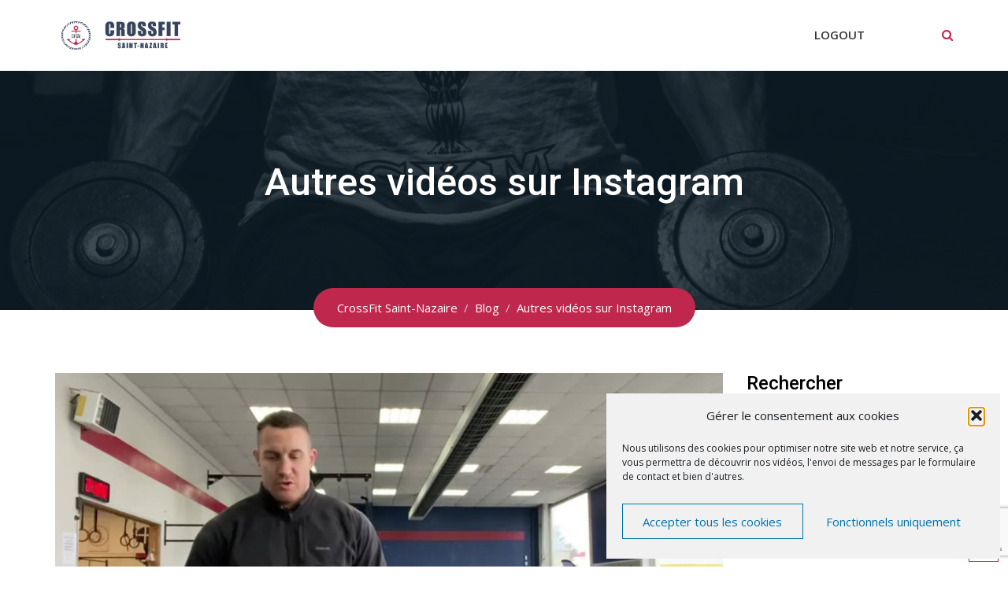

--- FILE ---
content_type: text/html; charset=UTF-8
request_url: https://crossfitsaintnazaire.fr/autres-videos-sur-instagram-2/
body_size: 17723
content:
<!doctype html>
<html lang="fr-FR">
<head>
	<meta charset="UTF-8">
	<meta name="viewport" content="width=device-width, initial-scale=1.0">
	<meta http-equiv="X-UA-Compatible" content="IE=edge">
	<link rel="profile" href="https://gmpg.org/xfn/11">
	<link rel="pingback" href="https://crossfitsaintnazaire.fr/xmlrpc.php">
	<meta name='robots' content='index, follow, max-image-preview:large, max-snippet:-1, max-video-preview:-1' />
	<style>img:is([sizes="auto" i], [sizes^="auto," i]) { contain-intrinsic-size: 3000px 1500px }</style>
	
	<!-- This site is optimized with the Yoast SEO plugin v26.7 - https://yoast.com/wordpress/plugins/seo/ -->
	<title>Autres vidéos sur Instagram - CrossFit Saint-Nazaire</title>
	<link rel="canonical" href="https://crossfitsaintnazaire.fr/autres-videos-sur-instagram-2/" />
	<meta property="og:locale" content="fr_FR" />
	<meta property="og:type" content="article" />
	<meta property="og:title" content="Autres vidéos sur Instagram - CrossFit Saint-Nazaire" />
	<meta property="og:description" content="Autres vidéos sur Instagram https://www.instagram.com/p/CI9KnBZsQ8b/?igshid=17es8t9gds8op Source" />
	<meta property="og:url" content="https://crossfitsaintnazaire.fr/autres-videos-sur-instagram-2/" />
	<meta property="og:site_name" content="CrossFit Saint-Nazaire" />
	<meta property="article:published_time" content="2020-12-18T22:24:44+00:00" />
	<meta property="og:image" content="https://crossfitsaintnazaire.fr/wp-content/uploads/2020/12/127256433_756129814976043_8718853649547589517_n.jpg" />
	<meta property="og:image:width" content="960" />
	<meta property="og:image:height" content="540" />
	<meta property="og:image:type" content="image/jpeg" />
	<meta name="author" content="cfsn" />
	<meta name="twitter:card" content="summary_large_image" />
	<meta name="twitter:label1" content="Écrit par" />
	<meta name="twitter:data1" content="cfsn" />
	<script type="application/ld+json" class="yoast-schema-graph">{"@context":"https://schema.org","@graph":[{"@type":"Article","@id":"https://crossfitsaintnazaire.fr/autres-videos-sur-instagram-2/#article","isPartOf":{"@id":"https://crossfitsaintnazaire.fr/autres-videos-sur-instagram-2/"},"author":{"name":"cfsn","@id":"https://crossfitsaintnazaire.fr/#/schema/person/4455892fe18c4162bbcb6739ec71c111"},"headline":"Autres vidéos sur Instagram","datePublished":"2020-12-18T22:24:44+00:00","mainEntityOfPage":{"@id":"https://crossfitsaintnazaire.fr/autres-videos-sur-instagram-2/"},"wordCount":29,"publisher":{"@id":"https://crossfitsaintnazaire.fr/#organization"},"image":{"@id":"https://crossfitsaintnazaire.fr/autres-videos-sur-instagram-2/#primaryimage"},"thumbnailUrl":"https://crossfitsaintnazaire.fr/wp-content/uploads/2020/12/127256433_756129814976043_8718853649547589517_n.jpg","articleSection":["De Facebook"],"inLanguage":"fr-FR"},{"@type":"WebPage","@id":"https://crossfitsaintnazaire.fr/autres-videos-sur-instagram-2/","url":"https://crossfitsaintnazaire.fr/autres-videos-sur-instagram-2/","name":"Autres vidéos sur Instagram - CrossFit Saint-Nazaire","isPartOf":{"@id":"https://crossfitsaintnazaire.fr/#website"},"primaryImageOfPage":{"@id":"https://crossfitsaintnazaire.fr/autres-videos-sur-instagram-2/#primaryimage"},"image":{"@id":"https://crossfitsaintnazaire.fr/autres-videos-sur-instagram-2/#primaryimage"},"thumbnailUrl":"https://crossfitsaintnazaire.fr/wp-content/uploads/2020/12/127256433_756129814976043_8718853649547589517_n.jpg","datePublished":"2020-12-18T22:24:44+00:00","breadcrumb":{"@id":"https://crossfitsaintnazaire.fr/autres-videos-sur-instagram-2/#breadcrumb"},"inLanguage":"fr-FR","potentialAction":[{"@type":"ReadAction","target":["https://crossfitsaintnazaire.fr/autres-videos-sur-instagram-2/"]}]},{"@type":"ImageObject","inLanguage":"fr-FR","@id":"https://crossfitsaintnazaire.fr/autres-videos-sur-instagram-2/#primaryimage","url":"https://crossfitsaintnazaire.fr/wp-content/uploads/2020/12/127256433_756129814976043_8718853649547589517_n.jpg","contentUrl":"https://crossfitsaintnazaire.fr/wp-content/uploads/2020/12/127256433_756129814976043_8718853649547589517_n.jpg","width":960,"height":540},{"@type":"BreadcrumbList","@id":"https://crossfitsaintnazaire.fr/autres-videos-sur-instagram-2/#breadcrumb","itemListElement":[{"@type":"ListItem","position":1,"name":"Accueil","item":"https://crossfitsaintnazaire.fr/"},{"@type":"ListItem","position":2,"name":"Blog","item":"https://crossfitsaintnazaire.fr/blog/"},{"@type":"ListItem","position":3,"name":"Autres vidéos sur Instagram"}]},{"@type":"WebSite","@id":"https://crossfitsaintnazaire.fr/#website","url":"https://crossfitsaintnazaire.fr/","name":"CrossFit Saint-Nazaire","description":"","publisher":{"@id":"https://crossfitsaintnazaire.fr/#organization"},"potentialAction":[{"@type":"SearchAction","target":{"@type":"EntryPoint","urlTemplate":"https://crossfitsaintnazaire.fr/?s={search_term_string}"},"query-input":{"@type":"PropertyValueSpecification","valueRequired":true,"valueName":"search_term_string"}}],"inLanguage":"fr-FR"},{"@type":"Organization","@id":"https://crossfitsaintnazaire.fr/#organization","name":"CrossFit Saint-Nazaire","url":"https://crossfitsaintnazaire.fr/","logo":{"@type":"ImageObject","inLanguage":"fr-FR","@id":"https://crossfitsaintnazaire.fr/#/schema/logo/image/","url":"https://crossfitsaintnazaire.fr/wp-content/uploads/2018/02/logo.png","contentUrl":"https://crossfitsaintnazaire.fr/wp-content/uploads/2018/02/logo.png","width":224,"height":52,"caption":"CrossFit Saint-Nazaire"},"image":{"@id":"https://crossfitsaintnazaire.fr/#/schema/logo/image/"}},{"@type":"Person","@id":"https://crossfitsaintnazaire.fr/#/schema/person/4455892fe18c4162bbcb6739ec71c111","name":"cfsn","image":{"@type":"ImageObject","inLanguage":"fr-FR","@id":"https://crossfitsaintnazaire.fr/#/schema/person/image/","url":"https://secure.gravatar.com/avatar/28e338243ab2d2767445d0701f855b4e6c91c3f9914973d14c73d87a98159730?s=96&d=mm&r=g","contentUrl":"https://secure.gravatar.com/avatar/28e338243ab2d2767445d0701f855b4e6c91c3f9914973d14c73d87a98159730?s=96&d=mm&r=g","caption":"cfsn"},"url":"https://crossfitsaintnazaire.fr/author/cfsn/"}]}</script>
	<!-- / Yoast SEO plugin. -->


<link rel='dns-prefetch' href='//fonts.googleapis.com' />
<link rel='preconnect' href='https://fonts.gstatic.com' crossorigin />
<link rel="alternate" type="application/rss+xml" title="CrossFit Saint-Nazaire &raquo; Flux" href="https://crossfitsaintnazaire.fr/feed/" />
<link rel="alternate" type="application/rss+xml" title="CrossFit Saint-Nazaire &raquo; Flux des commentaires" href="https://crossfitsaintnazaire.fr/comments/feed/" />
<script type="text/javascript">
/* <![CDATA[ */
window._wpemojiSettings = {"baseUrl":"https:\/\/s.w.org\/images\/core\/emoji\/16.0.1\/72x72\/","ext":".png","svgUrl":"https:\/\/s.w.org\/images\/core\/emoji\/16.0.1\/svg\/","svgExt":".svg","source":{"concatemoji":"https:\/\/crossfitsaintnazaire.fr\/wp-includes\/js\/wp-emoji-release.min.js?ver=6.8.3"}};
/*! This file is auto-generated */
!function(s,n){var o,i,e;function c(e){try{var t={supportTests:e,timestamp:(new Date).valueOf()};sessionStorage.setItem(o,JSON.stringify(t))}catch(e){}}function p(e,t,n){e.clearRect(0,0,e.canvas.width,e.canvas.height),e.fillText(t,0,0);var t=new Uint32Array(e.getImageData(0,0,e.canvas.width,e.canvas.height).data),a=(e.clearRect(0,0,e.canvas.width,e.canvas.height),e.fillText(n,0,0),new Uint32Array(e.getImageData(0,0,e.canvas.width,e.canvas.height).data));return t.every(function(e,t){return e===a[t]})}function u(e,t){e.clearRect(0,0,e.canvas.width,e.canvas.height),e.fillText(t,0,0);for(var n=e.getImageData(16,16,1,1),a=0;a<n.data.length;a++)if(0!==n.data[a])return!1;return!0}function f(e,t,n,a){switch(t){case"flag":return n(e,"\ud83c\udff3\ufe0f\u200d\u26a7\ufe0f","\ud83c\udff3\ufe0f\u200b\u26a7\ufe0f")?!1:!n(e,"\ud83c\udde8\ud83c\uddf6","\ud83c\udde8\u200b\ud83c\uddf6")&&!n(e,"\ud83c\udff4\udb40\udc67\udb40\udc62\udb40\udc65\udb40\udc6e\udb40\udc67\udb40\udc7f","\ud83c\udff4\u200b\udb40\udc67\u200b\udb40\udc62\u200b\udb40\udc65\u200b\udb40\udc6e\u200b\udb40\udc67\u200b\udb40\udc7f");case"emoji":return!a(e,"\ud83e\udedf")}return!1}function g(e,t,n,a){var r="undefined"!=typeof WorkerGlobalScope&&self instanceof WorkerGlobalScope?new OffscreenCanvas(300,150):s.createElement("canvas"),o=r.getContext("2d",{willReadFrequently:!0}),i=(o.textBaseline="top",o.font="600 32px Arial",{});return e.forEach(function(e){i[e]=t(o,e,n,a)}),i}function t(e){var t=s.createElement("script");t.src=e,t.defer=!0,s.head.appendChild(t)}"undefined"!=typeof Promise&&(o="wpEmojiSettingsSupports",i=["flag","emoji"],n.supports={everything:!0,everythingExceptFlag:!0},e=new Promise(function(e){s.addEventListener("DOMContentLoaded",e,{once:!0})}),new Promise(function(t){var n=function(){try{var e=JSON.parse(sessionStorage.getItem(o));if("object"==typeof e&&"number"==typeof e.timestamp&&(new Date).valueOf()<e.timestamp+604800&&"object"==typeof e.supportTests)return e.supportTests}catch(e){}return null}();if(!n){if("undefined"!=typeof Worker&&"undefined"!=typeof OffscreenCanvas&&"undefined"!=typeof URL&&URL.createObjectURL&&"undefined"!=typeof Blob)try{var e="postMessage("+g.toString()+"("+[JSON.stringify(i),f.toString(),p.toString(),u.toString()].join(",")+"));",a=new Blob([e],{type:"text/javascript"}),r=new Worker(URL.createObjectURL(a),{name:"wpTestEmojiSupports"});return void(r.onmessage=function(e){c(n=e.data),r.terminate(),t(n)})}catch(e){}c(n=g(i,f,p,u))}t(n)}).then(function(e){for(var t in e)n.supports[t]=e[t],n.supports.everything=n.supports.everything&&n.supports[t],"flag"!==t&&(n.supports.everythingExceptFlag=n.supports.everythingExceptFlag&&n.supports[t]);n.supports.everythingExceptFlag=n.supports.everythingExceptFlag&&!n.supports.flag,n.DOMReady=!1,n.readyCallback=function(){n.DOMReady=!0}}).then(function(){return e}).then(function(){var e;n.supports.everything||(n.readyCallback(),(e=n.source||{}).concatemoji?t(e.concatemoji):e.wpemoji&&e.twemoji&&(t(e.twemoji),t(e.wpemoji)))}))}((window,document),window._wpemojiSettings);
/* ]]> */
</script>
<style id='wp-emoji-styles-inline-css' type='text/css'>

	img.wp-smiley, img.emoji {
		display: inline !important;
		border: none !important;
		box-shadow: none !important;
		height: 1em !important;
		width: 1em !important;
		margin: 0 0.07em !important;
		vertical-align: -0.1em !important;
		background: none !important;
		padding: 0 !important;
	}
</style>
<link rel='stylesheet' id='wp-block-library-css' href='https://crossfitsaintnazaire.fr/wp-includes/css/dist/block-library/style.min.css?ver=6.8.3' type='text/css' media='all' />
<style id='classic-theme-styles-inline-css' type='text/css'>
/*! This file is auto-generated */
.wp-block-button__link{color:#fff;background-color:#32373c;border-radius:9999px;box-shadow:none;text-decoration:none;padding:calc(.667em + 2px) calc(1.333em + 2px);font-size:1.125em}.wp-block-file__button{background:#32373c;color:#fff;text-decoration:none}
</style>
<style id='global-styles-inline-css' type='text/css'>
:root{--wp--preset--aspect-ratio--square: 1;--wp--preset--aspect-ratio--4-3: 4/3;--wp--preset--aspect-ratio--3-4: 3/4;--wp--preset--aspect-ratio--3-2: 3/2;--wp--preset--aspect-ratio--2-3: 2/3;--wp--preset--aspect-ratio--16-9: 16/9;--wp--preset--aspect-ratio--9-16: 9/16;--wp--preset--color--black: #000000;--wp--preset--color--cyan-bluish-gray: #abb8c3;--wp--preset--color--white: #ffffff;--wp--preset--color--pale-pink: #f78da7;--wp--preset--color--vivid-red: #cf2e2e;--wp--preset--color--luminous-vivid-orange: #ff6900;--wp--preset--color--luminous-vivid-amber: #fcb900;--wp--preset--color--light-green-cyan: #7bdcb5;--wp--preset--color--vivid-green-cyan: #00d084;--wp--preset--color--pale-cyan-blue: #8ed1fc;--wp--preset--color--vivid-cyan-blue: #0693e3;--wp--preset--color--vivid-purple: #9b51e0;--wp--preset--gradient--vivid-cyan-blue-to-vivid-purple: linear-gradient(135deg,rgba(6,147,227,1) 0%,rgb(155,81,224) 100%);--wp--preset--gradient--light-green-cyan-to-vivid-green-cyan: linear-gradient(135deg,rgb(122,220,180) 0%,rgb(0,208,130) 100%);--wp--preset--gradient--luminous-vivid-amber-to-luminous-vivid-orange: linear-gradient(135deg,rgba(252,185,0,1) 0%,rgba(255,105,0,1) 100%);--wp--preset--gradient--luminous-vivid-orange-to-vivid-red: linear-gradient(135deg,rgba(255,105,0,1) 0%,rgb(207,46,46) 100%);--wp--preset--gradient--very-light-gray-to-cyan-bluish-gray: linear-gradient(135deg,rgb(238,238,238) 0%,rgb(169,184,195) 100%);--wp--preset--gradient--cool-to-warm-spectrum: linear-gradient(135deg,rgb(74,234,220) 0%,rgb(151,120,209) 20%,rgb(207,42,186) 40%,rgb(238,44,130) 60%,rgb(251,105,98) 80%,rgb(254,248,76) 100%);--wp--preset--gradient--blush-light-purple: linear-gradient(135deg,rgb(255,206,236) 0%,rgb(152,150,240) 100%);--wp--preset--gradient--blush-bordeaux: linear-gradient(135deg,rgb(254,205,165) 0%,rgb(254,45,45) 50%,rgb(107,0,62) 100%);--wp--preset--gradient--luminous-dusk: linear-gradient(135deg,rgb(255,203,112) 0%,rgb(199,81,192) 50%,rgb(65,88,208) 100%);--wp--preset--gradient--pale-ocean: linear-gradient(135deg,rgb(255,245,203) 0%,rgb(182,227,212) 50%,rgb(51,167,181) 100%);--wp--preset--gradient--electric-grass: linear-gradient(135deg,rgb(202,248,128) 0%,rgb(113,206,126) 100%);--wp--preset--gradient--midnight: linear-gradient(135deg,rgb(2,3,129) 0%,rgb(40,116,252) 100%);--wp--preset--font-size--small: 13px;--wp--preset--font-size--medium: 20px;--wp--preset--font-size--large: 36px;--wp--preset--font-size--x-large: 42px;--wp--preset--spacing--20: 0.44rem;--wp--preset--spacing--30: 0.67rem;--wp--preset--spacing--40: 1rem;--wp--preset--spacing--50: 1.5rem;--wp--preset--spacing--60: 2.25rem;--wp--preset--spacing--70: 3.38rem;--wp--preset--spacing--80: 5.06rem;--wp--preset--shadow--natural: 6px 6px 9px rgba(0, 0, 0, 0.2);--wp--preset--shadow--deep: 12px 12px 50px rgba(0, 0, 0, 0.4);--wp--preset--shadow--sharp: 6px 6px 0px rgba(0, 0, 0, 0.2);--wp--preset--shadow--outlined: 6px 6px 0px -3px rgba(255, 255, 255, 1), 6px 6px rgba(0, 0, 0, 1);--wp--preset--shadow--crisp: 6px 6px 0px rgba(0, 0, 0, 1);}:where(.is-layout-flex){gap: 0.5em;}:where(.is-layout-grid){gap: 0.5em;}body .is-layout-flex{display: flex;}.is-layout-flex{flex-wrap: wrap;align-items: center;}.is-layout-flex > :is(*, div){margin: 0;}body .is-layout-grid{display: grid;}.is-layout-grid > :is(*, div){margin: 0;}:where(.wp-block-columns.is-layout-flex){gap: 2em;}:where(.wp-block-columns.is-layout-grid){gap: 2em;}:where(.wp-block-post-template.is-layout-flex){gap: 1.25em;}:where(.wp-block-post-template.is-layout-grid){gap: 1.25em;}.has-black-color{color: var(--wp--preset--color--black) !important;}.has-cyan-bluish-gray-color{color: var(--wp--preset--color--cyan-bluish-gray) !important;}.has-white-color{color: var(--wp--preset--color--white) !important;}.has-pale-pink-color{color: var(--wp--preset--color--pale-pink) !important;}.has-vivid-red-color{color: var(--wp--preset--color--vivid-red) !important;}.has-luminous-vivid-orange-color{color: var(--wp--preset--color--luminous-vivid-orange) !important;}.has-luminous-vivid-amber-color{color: var(--wp--preset--color--luminous-vivid-amber) !important;}.has-light-green-cyan-color{color: var(--wp--preset--color--light-green-cyan) !important;}.has-vivid-green-cyan-color{color: var(--wp--preset--color--vivid-green-cyan) !important;}.has-pale-cyan-blue-color{color: var(--wp--preset--color--pale-cyan-blue) !important;}.has-vivid-cyan-blue-color{color: var(--wp--preset--color--vivid-cyan-blue) !important;}.has-vivid-purple-color{color: var(--wp--preset--color--vivid-purple) !important;}.has-black-background-color{background-color: var(--wp--preset--color--black) !important;}.has-cyan-bluish-gray-background-color{background-color: var(--wp--preset--color--cyan-bluish-gray) !important;}.has-white-background-color{background-color: var(--wp--preset--color--white) !important;}.has-pale-pink-background-color{background-color: var(--wp--preset--color--pale-pink) !important;}.has-vivid-red-background-color{background-color: var(--wp--preset--color--vivid-red) !important;}.has-luminous-vivid-orange-background-color{background-color: var(--wp--preset--color--luminous-vivid-orange) !important;}.has-luminous-vivid-amber-background-color{background-color: var(--wp--preset--color--luminous-vivid-amber) !important;}.has-light-green-cyan-background-color{background-color: var(--wp--preset--color--light-green-cyan) !important;}.has-vivid-green-cyan-background-color{background-color: var(--wp--preset--color--vivid-green-cyan) !important;}.has-pale-cyan-blue-background-color{background-color: var(--wp--preset--color--pale-cyan-blue) !important;}.has-vivid-cyan-blue-background-color{background-color: var(--wp--preset--color--vivid-cyan-blue) !important;}.has-vivid-purple-background-color{background-color: var(--wp--preset--color--vivid-purple) !important;}.has-black-border-color{border-color: var(--wp--preset--color--black) !important;}.has-cyan-bluish-gray-border-color{border-color: var(--wp--preset--color--cyan-bluish-gray) !important;}.has-white-border-color{border-color: var(--wp--preset--color--white) !important;}.has-pale-pink-border-color{border-color: var(--wp--preset--color--pale-pink) !important;}.has-vivid-red-border-color{border-color: var(--wp--preset--color--vivid-red) !important;}.has-luminous-vivid-orange-border-color{border-color: var(--wp--preset--color--luminous-vivid-orange) !important;}.has-luminous-vivid-amber-border-color{border-color: var(--wp--preset--color--luminous-vivid-amber) !important;}.has-light-green-cyan-border-color{border-color: var(--wp--preset--color--light-green-cyan) !important;}.has-vivid-green-cyan-border-color{border-color: var(--wp--preset--color--vivid-green-cyan) !important;}.has-pale-cyan-blue-border-color{border-color: var(--wp--preset--color--pale-cyan-blue) !important;}.has-vivid-cyan-blue-border-color{border-color: var(--wp--preset--color--vivid-cyan-blue) !important;}.has-vivid-purple-border-color{border-color: var(--wp--preset--color--vivid-purple) !important;}.has-vivid-cyan-blue-to-vivid-purple-gradient-background{background: var(--wp--preset--gradient--vivid-cyan-blue-to-vivid-purple) !important;}.has-light-green-cyan-to-vivid-green-cyan-gradient-background{background: var(--wp--preset--gradient--light-green-cyan-to-vivid-green-cyan) !important;}.has-luminous-vivid-amber-to-luminous-vivid-orange-gradient-background{background: var(--wp--preset--gradient--luminous-vivid-amber-to-luminous-vivid-orange) !important;}.has-luminous-vivid-orange-to-vivid-red-gradient-background{background: var(--wp--preset--gradient--luminous-vivid-orange-to-vivid-red) !important;}.has-very-light-gray-to-cyan-bluish-gray-gradient-background{background: var(--wp--preset--gradient--very-light-gray-to-cyan-bluish-gray) !important;}.has-cool-to-warm-spectrum-gradient-background{background: var(--wp--preset--gradient--cool-to-warm-spectrum) !important;}.has-blush-light-purple-gradient-background{background: var(--wp--preset--gradient--blush-light-purple) !important;}.has-blush-bordeaux-gradient-background{background: var(--wp--preset--gradient--blush-bordeaux) !important;}.has-luminous-dusk-gradient-background{background: var(--wp--preset--gradient--luminous-dusk) !important;}.has-pale-ocean-gradient-background{background: var(--wp--preset--gradient--pale-ocean) !important;}.has-electric-grass-gradient-background{background: var(--wp--preset--gradient--electric-grass) !important;}.has-midnight-gradient-background{background: var(--wp--preset--gradient--midnight) !important;}.has-small-font-size{font-size: var(--wp--preset--font-size--small) !important;}.has-medium-font-size{font-size: var(--wp--preset--font-size--medium) !important;}.has-large-font-size{font-size: var(--wp--preset--font-size--large) !important;}.has-x-large-font-size{font-size: var(--wp--preset--font-size--x-large) !important;}
:where(.wp-block-post-template.is-layout-flex){gap: 1.25em;}:where(.wp-block-post-template.is-layout-grid){gap: 1.25em;}
:where(.wp-block-columns.is-layout-flex){gap: 2em;}:where(.wp-block-columns.is-layout-grid){gap: 2em;}
:root :where(.wp-block-pullquote){font-size: 1.5em;line-height: 1.6;}
</style>
<link rel='stylesheet' id='contact-form-7-css' href='https://crossfitsaintnazaire.fr/wp-content/plugins/contact-form-7/includes/css/styles.css?ver=6.1.4' type='text/css' media='all' />
<link rel='stylesheet' id='wp_automatic_gallery_style-css' href='https://crossfitsaintnazaire.fr/wp-content/plugins/wp-automatic/css/wp-automatic.css?ver=1.0.0' type='text/css' media='all' />
<link rel='stylesheet' id='rt-wls-css' href='https://crossfitsaintnazaire.fr/wp-content/plugins/wp-logo-showcase/assets/css/wplogoshowcase.css?ver=2.1.2' type='text/css' media='all' />
<link rel='stylesheet' id='cmplz-general-css' href='https://crossfitsaintnazaire.fr/wp-content/plugins/complianz-gdpr/assets/css/cookieblocker.min.css?ver=1765986201' type='text/css' media='all' />
<link rel='stylesheet' id='grw-public-main-css-css' href='https://crossfitsaintnazaire.fr/wp-content/plugins/widget-google-reviews/assets/css/public-main.css?ver=6.9.1' type='text/css' media='all' />
<link rel='stylesheet' id='gymedge-gfonts-css' href='//fonts.googleapis.com/css?family=Open+Sans%3A400%2C400i%2C600%7CRoboto%3A400%2C500%2C700%26subset%3Dlatin%2Clatin-ext&#038;ver=2.8' type='text/css' media='all' />
<link rel='stylesheet' id='bootstrap-css' href='https://crossfitsaintnazaire.fr/wp-content/themes/cfsn/assets/css/bootstrap.min.css?ver=2.8' type='text/css' media='all' />
<link rel='stylesheet' id='font-awesome-css' href='https://crossfitsaintnazaire.fr/wp-content/themes/cfsn/assets/css/font-awesome.min.css?ver=2.8' type='text/css' media='all' />
<link rel='stylesheet' id='meanmenu-css' href='https://crossfitsaintnazaire.fr/wp-content/themes/cfsn/assets/css/meanmenu.css?ver=2.8' type='text/css' media='all' />
<link rel='stylesheet' id='gymedge-default-css' href='https://crossfitsaintnazaire.fr/wp-content/themes/cfsn/assets/css/default.css?ver=2.8' type='text/css' media='all' />
<link rel='stylesheet' id='gymedge-vc-css' href='https://crossfitsaintnazaire.fr/wp-content/themes/cfsn/assets/css/vc.css?ver=2.8' type='text/css' media='all' />
<link rel='stylesheet' id='gymedge-style-css' href='https://crossfitsaintnazaire.fr/wp-content/themes/cfsn/assets/css/style.css?ver=2.8' type='text/css' media='all' />
<link rel='stylesheet' id='gymedge-responsive-css' href='https://crossfitsaintnazaire.fr/wp-content/themes/cfsn/assets/css/responsive.css?ver=2.8' type='text/css' media='all' />
<style id='gymedge-responsive-inline-css' type='text/css'>
a:link,
a:visited,
#tophead .tophead-contact .fa,
#tophead .tophead-social li a:hover,
.cart-icon-products .widget_shopping_cart .mini_cart_item a:hover,
.entry-summary h3 a:hover,
.entry-summary h3 a:active,
.entry-header-single .entry-meta ul li .fa,
.class-footer ul li .fa,
.comments-area .main-comments .comments-body .replay-area a:hover,
.comments-area .main-comments .comments-body .replay-area a i,
#respond form .btn-send,
.widget_gymedge_about ul li a:hover,
.widget_gymedge_address ul li i,
.widget_gymedge_address ul li a:hover,
.widget_gymedge_address ul li a:active,
.sidebar-widget-area ul li a:hover,
.sidebar-widget-area .widget_gymedge_address ul li a:hover,
.sidebar-widget-area .widget_gymedge_address ul li a:active,
.trainer-info a:hover,
.trainer-detail-content .detail-heading .title,
.trainer-skills h3,
.wpcf7 label.control-label .fa,
.gym-primary-color {
	color: #c0274c;
}

.site-header .search-box .search-button i,
.scrollToTop:after {
	color: #c0274c !important;
}

.header-icon-area .cart-icon-area .cart-icon-num,
button,
input[type="button"],
input[type="reset"],
input[type="submit"],
.breadcrumb-area .entry-breadcrumb,
.entry-header .entry-meta,
.vc-post-slider .date,
.entry-summary a.read-more:hover,
.entry-summary a.read-more:active,
.pagination-area ul li.active a,
.pagination-area ul li a:hover,
.woocommerce nav.woocommerce-pagination ul li span.current,
.woocommerce nav.woocommerce-pagination ul li a:hover,
#respond form .btn-send:hover,
.widget_gymedge_about ul li a,
.search-form .custom-search-input button.btn,
.widget .tagcloud a,
.sidebar-widget-area .widget h3:after,
.trainer-info li a:hover,
.trainer-skills .skill .progress .progress-bar,
.error-page-area .error-page-message .home-page a,
.gym-button-1 a:hover,
.wpcf7 .submit-button,
.gym-primary-bgcolor {
	background-color: #c0274c;
}

blockquote,
.stick,
.site-header .search-box .search-text,
.scrollToTop,
.entry-summary a.read-more:link,
.entry-summary a.read-more:visited,
#respond form .btn-send,
.trainer-info li a {
	border-color: #c0274c;
}

a:hover,
a:focus,
a:active {
	color: #b0360a;
}
.search-form .custom-search-input button.btn:hover,
.widget .tagcloud a:hover {
	background-color: #b0360a;
}

#tophead {
	background-color: #222222;
	color: #ffffff;
}
#tophead .tophead-contact a,
#tophead .tophead-links ul li a,
#tophead .tophead-social li a {
	color: #ffffff;
}
.header-style-2 #tophead {
	background-color: rgba(34, 34, 34, 0.5 );
}

.stick .site-header {
	border-color: #c0274c}
.site-header .main-navigation ul li a,
.mean-container .mean-nav ul li a {
	font-family: Open Sans, sans-serif;
	font-size : 15px;
	font-weight : 600;
	line-height : 21px;
	color: #333333;
	font-style: normal;
}
.site-header .main-navigation ul li a:hover,
.header-style-2.non-stick .site-header .main-navigation ul.menu > li > a:hover,
.site-header .main-navigation ul.menu > li.current-menu-item > a,
.site-header .main-navigation ul.menu > li.current > a,
.mean-container .mean-nav ul li a:hover,
.mean-container .mean-nav > ul > li.current-menu-item > a {
	color: #c0274c;
}
.site-header .main-navigation ul li a.active {
	color: #c0274c !important;
}
.site-header .main-navigation ul li ul li {
	background-color: #c0274c;
}
.site-header .main-navigation ul li ul li:hover {
	background-color: #36455d;
}
.site-header .main-navigation ul li ul li a {
	color: #ffffff;
}

.mean-container a.meanmenu-reveal,
.mean-container .mean-nav ul li a.mean-expand {
	color: #c0274c;
}
.mean-container a.meanmenu-reveal span {
	background-color: #c0274c;
}
.mean-container .mean-bar {
	border-color: #c0274c;
}

.footer-top-area {
	background-color: #121212;
}
.footer-top-area .widget h3 {
	color: #ffffff;
}
.footer-top-area .widget {
	color: #b3b3b3;
}
.footer-bottom-area {
	background-color: #000000;
}
.footer-bottom-area .footer-bottom p {
	color: #ffffff;
}

body {
	font-family: Open Sans, sans-serif;;
	font-size: 15px;
	line-height: 26px;
}
h1 {
	font-family: Roboto;
	font-size: 40px;
	line-height: 44px;
}
h2 {
	font-family: Roboto, sans-serif;;
	font-size: 28px;
	line-height: 31px;
}
h3 {
	font-family: Roboto, sans-serif;;
	font-size: 20px;
	line-height: 26px;
}
h4 {
	font-family: Roboto, sans-serif;;
	font-size: 16px;
	line-height: 18px;
}
h5 {
	font-family: Roboto, sans-serif;;
	font-size: 14px;
	line-height: 16px;
}
h6 {
	font-family: Roboto, sans-serif;;
	font-size: 12px;
	line-height: 14px;
}

.content-area {
	padding-top: 80px;
	padding-bottom: 80px;
}
.entry-banner {
	background: url(https://crossfitsaintnazaire.fr/wp-content/themes/cfsn/assets/img/banner.jpg) no-repeat scroll center center / cover;
}

.rdtheme-button-2 {
	background-color: #c0274c;
}
.rdtheme-button-3:hover {
	color: #c0274c !important;
}

.ls-bar-timer {
	background-color: #c0274c;
	border-bottom-color: #c0274c;
}

.rt-wpls .wpls-carousel .slick-prev,
.rt-wpls .wpls-carousel .slick-next {
    background-color: #c0274c;
}

.product-grid-view .woo-shop-top .view-mode ul li:first-child .fa,
.product-list-view .woo-shop-top .view-mode ul li:last-child .fa,
.woocommerce ul.products li.product h3 a:hover,
.woocommerce ul.products li.product .price,
.woocommerce .product-thumb-area .product-info ul li a:hover .fa,
.woocommerce a.woocommerce-review-link:hover,
.woocommerce div.product p.price, .woocommerce div.product span.price,
.woocommerce div.product .product-meta a:hover,
.woocommerce div.product .woocommerce-tabs ul.tabs li.active a,
.woocommerce-message::before,
.woocommerce-info::before {
	color: #c0274c;
}

.woocommerce ul.products li.product .onsale,
.woocommerce span.onsale,
.woocommerce a.added_to_cart,
.woocommerce div.product form.cart .button,
.woocommerce #respond input#submit,
.woocommerce a.button,
.woocommerce button.button,
.woocommerce input.button,
p.demo_store,
.woocommerce #respond input#submit.disabled:hover, .woocommerce #respond input#submit:disabled:hover, .woocommerce #respond input#submit[disabled]:disabled:hover, .woocommerce a.button.disabled:hover, .woocommerce a.button:disabled:hover, .woocommerce a.button[disabled]:disabled:hover, .woocommerce button.button.disabled:hover, .woocommerce button.button:disabled:hover, .woocommerce button.button[disabled]:disabled:hover, .woocommerce input.button.disabled:hover, .woocommerce input.button:disabled:hover, .woocommerce input.button[disabled]:disabled:hover,
.woocommerce #respond input#submit.alt, .woocommerce a.button.alt, .woocommerce button.button.alt, .woocommerce input.button.alt,
.woocommerce-account .woocommerce-MyAccount-navigation ul li a {
	background-color: #c0274c;
}

.woocommerce-message,
.woocommerce-info {
	border-color: #c0274c;
}

.woocommerce .product-thumb-area .overlay {
    background-color: rgba(192, 39, 76, 0.8);
}.rt-owl-nav-1 .owl-custom-nav .owl-prev,
.rt-owl-nav-1 .owl-custom-nav .owl-next {
	background-color: #c0274c;
}

.rt-owl-nav-2 .owl-theme .owl-nav > div {
	background-color: #c0274c !important;
}

.rt-owl-dot-1 .owl-theme .owl-dots .owl-dot.active span,
.rt-owl-dot-1 .owl-theme .owl-dots .owl-dot:hover span {
	background-color: #c0274c;
}

.rt-owl-title-1 .owl-title::after {
	background-color: #c0274c;
}

.rt-owl-post-1 .single-item .single-item-content h3 a:hover {
    color: #c0274c;
}
.rt-owl-post-1 .single-item-meta .date {
    background-color: #c0274c;
}

.rt-owl-post-2 .single-item .single-item-content .overly .class-slider-ul-child li:first-child,
.rt-owl-post-2 .single-item-content .date {
    background-color: #c0274c;
}
.rt-owl-post-2 .single-item .details a {
    border-color: #c0274c;
}

.rt-owl-post-3 .single-item .single-item-content h3 a:hover {
    color: #c0274c;
}
.rt-owl-post-3 .single-item-meta .date {
    background-color: #c0274c;
}

.rt-post-grid .single-item .rt-date {
    background-color: #c0274c;
}

.rt-owl-team-1 .vc-overly ul li a {
    border-color: #c0274c;
}
.rt-owl-team-1 .vc-overly ul li a:hover,
.rt-owl-team-1 .vc-team-meta {
    background-color: #c0274c;
}

.rt-owl-team-2 .vc-team-meta .name {
    background-color: #c0274c;
}
.rt-owl-team-2 .vc-item .vc-overly {
    background-color: rgba(192, 39, 76, 0.8);
}

.rt-owl-team-3 .vc-item .vc-overly {
	background-color: rgba(192, 39, 76, 0.8);
}

.rt-owl-team-4 .vc-item:hover .name {
    color: #c0274c;
}

.rt-team-grid-1 .vc-overly ul li a {
    border-color: #c0274c;
}
.rt-team-grid-1 .vc-overly ul li a:hover,
.rt-team-grid-1 .vc-meta {
    background-color: #c0274c;
}

.rt-owl-class-1 .single-item .single-item-content .overly .class-slider-ul-child li:first-child,
.rt-owl-class-1 .single-item:hover .single-item-meta {
    background-color: #c0274c;
}
.rt-owl-class-1 .single-item .single-item-meta .author .fa {
    color: #c0274c;
}

.rt-owl-class-2 .single-item .single-item-content .overly .class-slider-ul-child li:first-child {
    background-color: #c0274c;
}
.rt-owl-class-2 .single-item:hover .single-item-meta .author .fa {
    color: #c0274c;
}
.rt-owl-class-2 .single-item .single-item-content::after {
    background-color: rgba(192, 39, 76, 0.8);
}

.rt-class-grid-1 .vc-item .vc-overly .vc-grid-ul-child li:first-child,
.rt-class-grid-1 .vc-overly ul li a:hover,
.rt-class-grid-1 .vc-item:hover a.vc-meta {
    background-color: #c0274c;
}
.rt-class-grid-1 .vc-overly ul li a {
    border: #c0274c;
}
.rt-class-grid-1 a.vc-meta {
    color: #c0274c;
}

.rt-class-grid-2 .single-item .single-item-content::after {
    background-color: rgba(192, 39, 76, 0.8);
}
.rt-class-grid-2 .single-item .single-item-meta h3 a {
    color: #c0274c;
}

.rt-owl-testimonial-1 .rt-vc-item .rt-vc-content h3:after {
    background-color: #c0274c;
}

.rt-info-text-1 i,
.rt-info-text-1 .media-heading a:hover {
    color: #c0274c;
}
.rt-info-text-1 .rt-separator {
    background-color: #c0274c;
}

.rt-info-text-2 .media-heading a:hover {
    color: #c0274c;
}
.rt-info-text-2 i,
.rt-info-text-2 .media-heading::after {
    background-color: #c0274c;
}
.rt-info-text-2 .rt-separator {
    background-color: #c0274c;
}

.rt-info-text-3 i,
.rt-info-text-3 .media-heading a:hover {
    color: #c0274c;
}
.rt-info-text-3 .media-heading::after {
    background-color: #c0274c;
}
.rt-info-text-3 .rt-separator {
    background-color: #c0274c;
}

.rt-class-schedule-1,
.rt-class-schedule-1.schedule-no-background .class-schedule-tab ul,
.rt-class-schedule-1.schedule-no-background .nav-tabs li.active a,
.rt-class-schedule-1.schedule-no-background .nav-tabs li.active a:hover, 
.rt-class-schedule-1.schedule-no-background .nav-tabs li a:hover {
    background-color: #c0274c;
}

.rt-owl-upcoming-1 .rt-heading-left,
.rt-owl-upcoming-1 .rt-heading-right {
    background-color: #c0274c;
}
.rt-owl-upcoming-1 .rt-meta i {
    color: #c0274c;
}

.rt-routine .nav-tabs li.active a,
.rt-routine .nav-tabs li.active a:hover,
.rt-routine .nav-tabs li a:hover,
.rt-routine.rt-light .nav-tabs li.active a,
.rt-routine.rt-light .nav-tabs li.active a:hover,
.rt-routine.rt-light .nav-tabs li a:hover,
.rt-routine .rt-col-title > div,
.rt-routine.rt-light .rt-item {
    background-color: #c0274c;
}
.rt-routine .rt-item-title {
    color: #c0274c;
}
.rt-routine::-webkit-scrollbar-thumb {
    border-color: #c0274c;
}

.rt-cta-1.default {
    background-color: #c0274c;
}

.rt-cta-signup-1 .rt-right .rt-right-content a.rt-button {
    background-color: #c0274c;
}

.rt-cta-discount-1 .rt-content .rt-button {
    border-color: #c0274c;
}
.rt-cta-discount-1 .rt-button:hover {
    background-color: #c0274c;
}

.rt-about-1 .rt-left a.rt-button {
	background-color: #c0274c;
}

.rt-about-3 a.rt-button {
	background-color: #c0274c;
}

.rt-pricing-box-1 .rt-price {
    color: #c0274c;
}
.rt-pricing-box-1 .rt-btn a {
    border-color: #c0274c;
}
.rt-pricing-box-1 .rt-btn a:hover {
    background-color: #c0274c;
}

.rt-counter-1 .rt-left .fa {
    background-color: #c0274c;
}

.rt-gallery-1 .rt-gallery-box .rt-gallery-content a i {
    color: #c0274c;
}
.rt-gallery-1 .rt-gallery-box .rt-gallery-content a:hover,
.rt-gallery-1 .rt-gallery-tab a:hover,
.rt-gallery-1 .rt-gallery-tab .current {
    background-color: #c0274c;
}
.rt-gallery-1 .rt-gallery-tab a,
.rt-gallery-1 .rt-gallery-tab a:hover,
.rt-gallery-1 .rt-gallery-tab .current {
    border-color: #c0274c;
}

.rt-bmi-calculator .rt-bmi-submit:hover {
    background-color: #c0274c;
}
.rt-bmi-calculator .bmi-chart th,
.rt-bmi-calculator .bmi-chart td {
    background-color: rgba(192, 39, 76,.9);
}

.vc_tta-style-classic .vc_tta-panel .vc_tta-panel-title > a:hover,
.vc_tta-style-classic .vc_tta-panel.vc_active .vc_tta-panel-title > a {
    background-color: #c0274c !important;
    border-color: #c0274c !important;
}body{
   margin: 0 auto;
}
</style>
<link rel='stylesheet' id='child-style-css' href='https://crossfitsaintnazaire.fr/wp-content/themes/cfsn-child/style.css?ver=6.8.3' type='text/css' media='all' />
<link rel="preload" as="style" href="https://fonts.googleapis.com/css?family=Open%20Sans:600%7CRoboto&#038;display=swap&#038;ver=1518257803" /><link rel="stylesheet" href="https://fonts.googleapis.com/css?family=Open%20Sans:600%7CRoboto&#038;display=swap&#038;ver=1518257803" media="print" onload="this.media='all'"><noscript><link rel="stylesheet" href="https://fonts.googleapis.com/css?family=Open%20Sans:600%7CRoboto&#038;display=swap&#038;ver=1518257803" /></noscript><script type="text/javascript" src="https://crossfitsaintnazaire.fr/wp-includes/js/jquery/jquery.min.js?ver=3.7.1" id="jquery-core-js"></script>
<script type="text/javascript" src="https://crossfitsaintnazaire.fr/wp-includes/js/jquery/jquery-migrate.min.js?ver=3.4.1" id="jquery-migrate-js"></script>
<script type="text/javascript" src="//crossfitsaintnazaire.fr/wp-content/plugins/revslider/sr6/assets/js/rbtools.min.js?ver=6.7.38" async id="tp-tools-js"></script>
<script type="text/javascript" src="//crossfitsaintnazaire.fr/wp-content/plugins/revslider/sr6/assets/js/rs6.min.js?ver=6.7.38" async id="revmin-js"></script>
<script type="text/javascript" src="https://crossfitsaintnazaire.fr/wp-content/plugins/wp-automatic/js/main-front.js?ver=1.0.1" id="wp_automatic_gallery-js"></script>
<script type="text/javascript" defer="defer" src="https://crossfitsaintnazaire.fr/wp-content/plugins/widget-google-reviews/assets/js/public-main.js?ver=6.9.1" id="grw-public-main-js-js"></script>
<script></script><link rel="https://api.w.org/" href="https://crossfitsaintnazaire.fr/wp-json/" /><link rel="alternate" title="JSON" type="application/json" href="https://crossfitsaintnazaire.fr/wp-json/wp/v2/posts/4752" /><link rel="EditURI" type="application/rsd+xml" title="RSD" href="https://crossfitsaintnazaire.fr/xmlrpc.php?rsd" />
<link rel='shortlink' href='https://crossfitsaintnazaire.fr/?p=4752' />
<link rel="alternate" title="oEmbed (JSON)" type="application/json+oembed" href="https://crossfitsaintnazaire.fr/wp-json/oembed/1.0/embed?url=https%3A%2F%2Fcrossfitsaintnazaire.fr%2Fautres-videos-sur-instagram-2%2F" />
<link rel="alternate" title="oEmbed (XML)" type="text/xml+oembed" href="https://crossfitsaintnazaire.fr/wp-json/oembed/1.0/embed?url=https%3A%2F%2Fcrossfitsaintnazaire.fr%2Fautres-videos-sur-instagram-2%2F&#038;format=xml" />
<meta name="generator" content="Redux 4.5.10" />			<style>.cmplz-hidden {
					display: none !important;
				}</style><link rel="icon" href="https://crossfitsaintnazaire.fr/wp-content/uploads/2018/02/favicon.png" sizes="32x32" />
<link rel="icon" href="https://crossfitsaintnazaire.fr/wp-content/uploads/2018/02/favicon.png" sizes="192x192" />
<link rel="apple-touch-icon" href="https://crossfitsaintnazaire.fr/wp-content/uploads/2018/02/favicon.png" />
<meta name="msapplication-TileImage" content="https://crossfitsaintnazaire.fr/wp-content/uploads/2018/02/favicon.png" />
<script>function setREVStartSize(e){
			//window.requestAnimationFrame(function() {
				window.RSIW = window.RSIW===undefined ? window.innerWidth : window.RSIW;
				window.RSIH = window.RSIH===undefined ? window.innerHeight : window.RSIH;
				try {
					var pw = document.getElementById(e.c).parentNode.offsetWidth,
						newh;
					pw = pw===0 || isNaN(pw) || (e.l=="fullwidth" || e.layout=="fullwidth") ? window.RSIW : pw;
					e.tabw = e.tabw===undefined ? 0 : parseInt(e.tabw);
					e.thumbw = e.thumbw===undefined ? 0 : parseInt(e.thumbw);
					e.tabh = e.tabh===undefined ? 0 : parseInt(e.tabh);
					e.thumbh = e.thumbh===undefined ? 0 : parseInt(e.thumbh);
					e.tabhide = e.tabhide===undefined ? 0 : parseInt(e.tabhide);
					e.thumbhide = e.thumbhide===undefined ? 0 : parseInt(e.thumbhide);
					e.mh = e.mh===undefined || e.mh=="" || e.mh==="auto" ? 0 : parseInt(e.mh,0);
					if(e.layout==="fullscreen" || e.l==="fullscreen")
						newh = Math.max(e.mh,window.RSIH);
					else{
						e.gw = Array.isArray(e.gw) ? e.gw : [e.gw];
						for (var i in e.rl) if (e.gw[i]===undefined || e.gw[i]===0) e.gw[i] = e.gw[i-1];
						e.gh = e.el===undefined || e.el==="" || (Array.isArray(e.el) && e.el.length==0)? e.gh : e.el;
						e.gh = Array.isArray(e.gh) ? e.gh : [e.gh];
						for (var i in e.rl) if (e.gh[i]===undefined || e.gh[i]===0) e.gh[i] = e.gh[i-1];
											
						var nl = new Array(e.rl.length),
							ix = 0,
							sl;
						e.tabw = e.tabhide>=pw ? 0 : e.tabw;
						e.thumbw = e.thumbhide>=pw ? 0 : e.thumbw;
						e.tabh = e.tabhide>=pw ? 0 : e.tabh;
						e.thumbh = e.thumbhide>=pw ? 0 : e.thumbh;
						for (var i in e.rl) nl[i] = e.rl[i]<window.RSIW ? 0 : e.rl[i];
						sl = nl[0];
						for (var i in nl) if (sl>nl[i] && nl[i]>0) { sl = nl[i]; ix=i;}
						var m = pw>(e.gw[ix]+e.tabw+e.thumbw) ? 1 : (pw-(e.tabw+e.thumbw)) / (e.gw[ix]);
						newh =  (e.gh[ix] * m) + (e.tabh + e.thumbh);
					}
					var el = document.getElementById(e.c);
					if (el!==null && el) el.style.height = newh+"px";
					el = document.getElementById(e.c+"_wrapper");
					if (el!==null && el) {
						el.style.height = newh+"px";
						el.style.display = "block";
					}
				} catch(e){
					console.log("Failure at Presize of Slider:" + e)
				}
			//});
		  };</script>
		<style type="text/css" id="wp-custom-css">
			.checkbox-note span.wpcf7-list-item {
    position: relative;
    font-size: 12px;
    margin: 0 0 20px;
    display: flex;
    flex-direction: row-reverse;
    line-height: 19px;
}
.checkbox-note span.wpcf7-list-item input[type="checkbox"] {
    width: 26px;
    height: 26px;
    min-width: 26px;
    margin: 5px 10px 0 0;
    cursor: pointer;
}
.checkbox-note span.wpcf7-list-item input[type="checkbox"]:before {
    content: "";
    position: absolute;
    top: 0;
    left: 0;
    right: 0;
    bottom: 0;
    cursor: pointer;
}
.checkbox-note span.wpcf7-list-item-label {
    margin-right: auto;
}
		</style>
		<noscript><style> .wpb_animate_when_almost_visible { opacity: 1; }</style></noscript></head>
<body data-cmplz=1 class="wp-singular post-template-default single single-post postid-4752 single-format-standard wp-theme-cfsn wp-child-theme-cfsn-child wls_chrome wls_osx non-stick has-sidebar product-grid-view wpb-js-composer js-comp-ver-8.6.1 vc_responsive">
	<div id="page" class="site">
		<a class="skip-link screen-reader-text" href="#content">Skip to content</a>
		<header id="masthead" class="site-header">
						<div class="container masthead-container">
				<div class="row">
					<div class="col-sm-2 col-xs-12">
						<div class="site-branding">
							<a class="dark-logo" href="https://crossfitsaintnazaire.fr/"><img src="https://crossfitsaintnazaire.fr/wp-content/uploads/2018/02/logo.png" alt="CrossFit Saint-Nazaire"></a>
							<a class="light-logo" href="https://crossfitsaintnazaire.fr/"><img src="https://crossfitsaintnazaire.fr/wp-content/uploads/2018/02/logo.png" alt="CrossFit Saint-Nazaire"></a>
						</div>
					</div>
					<div class="col-sm-9 col-xs-12">
						<div id="site-navigation" class="main-navigation">
							<nav class="menu-top-header-container"><ul id="menu-top-header" class="menu"><li id="menu-item-1855" class="menu-item menu-item-type-custom menu-item-object-custom menu-item-1855"><a href="#">Logout</a></li>
</ul></nav>						</div>
					</div>
											<div class="col-sm-1 col-xs-12">
							<div class="header-icon-area">
																																	<div class="search-box-area">
										<div class="search-box">
											<form role="search" method="get" action="https://crossfitsaintnazaire.fr/">
												<input type="text" name="s" class="search-text" placeholder="Search Here......" required>
												<a href="#" class="search-button"><i class="fa fa-search" aria-hidden="true"></i></a>
											</form>
										</div>
									</div>									
																<div class="clear"></div>								
							</div>
						</div>
									</div>
			</div>
		</header>
		<div id="meanmenu"></div>
		<div id="content" class="site-content">	<div class="entry-banner">
		<div class="container">
			<div class="row">
				<div class="col-sm-12">
					<div class="entry-banner-content">
						<h1 class="entry-title">Autres vidéos sur Instagram</h1>
													<div class="breadcrumb-area"><div class="entry-breadcrumb"><span property="itemListElement" typeof="ListItem"><a property="item" typeof="WebPage" title="Go to CrossFit Saint-Nazaire." href="https://crossfitsaintnazaire.fr" class="home"><span property="name">CrossFit Saint-Nazaire</span></a><meta property="position" content="1"></span><span class="breadcrumb-seperator">/</span><span property="itemListElement" typeof="ListItem"><a property="item" typeof="WebPage" title="Go to Blog." href="https://crossfitsaintnazaire.fr/blog/" class="post-root post post-post"><span property="name">Blog</span></a><meta property="position" content="2"></span><span class="breadcrumb-seperator">/</span><span property="itemListElement" typeof="ListItem"><span property="name">Autres vidéos sur Instagram</span><meta property="position" content="3"></span></div></div>											</div>
				</div>
			</div>
		</div>
	</div>
<div id="primary" class="content-area">
	<div class="container">
		<div class="row">
						<div class="col-sm-8 col-md-9 col-xs-12">
				<main id="main" class="site-main">
											<article id="post-4752" class="post-4752 post type-post status-publish format-standard has-post-thumbnail hentry category-de-facebook">
	<div class="entry-header-single">
					<div class="entry-thumbnail"><img width="960" height="540" src="https://crossfitsaintnazaire.fr/wp-content/uploads/2020/12/127256433_756129814976043_8718853649547589517_n.jpg" class="attachment-gymedge-size1 size-gymedge-size1 wp-post-image" alt="" decoding="async" fetchpriority="high" srcset="https://crossfitsaintnazaire.fr/wp-content/uploads/2020/12/127256433_756129814976043_8718853649547589517_n.jpg 960w, https://crossfitsaintnazaire.fr/wp-content/uploads/2020/12/127256433_756129814976043_8718853649547589517_n-300x169.jpg 300w, https://crossfitsaintnazaire.fr/wp-content/uploads/2020/12/127256433_756129814976043_8718853649547589517_n-300x169@2x.jpg 600w" sizes="(max-width: 960px) 100vw, 960px" /></div>
							<div class="entry-meta">
				<ul>
											<li><i class="fa fa-calendar" aria-hidden="true"></i>décembre 18, 2020</li>
																								</ul>			
			</div>			
			</div>
	<div class="entry-content">
		<p><br />
<img decoding="async"  title="" src="https://scontent-frx5-1.xx.fbcdn.net/v/t15.5256-10/p180x540/127256433_756129814976043_8718853649547589517_n.jpg?_nc_cat=105&#038;ccb=2&#038;_nc_sid=ad6a45&#038;_nc_ohc=DixyOhS5Yq8AX-PI3f4&#038;_nc_ht=scontent-frx5-1.xx&#038;oh=4dc875c575e8ad9b166bf19e13de3dc8&#038;oe=6003694C" /></a></p>
<div><span></p>
<p>Autres vidéos sur Instagram </p>
<p> <a href="https://lm.facebook.com/l.php?u=https%3A%2F%2Fwww.instagram.com%2Fp%2FCI9KnBZsQ8b%2F%3Figshid%3D17es8t9gds8op%26fbclid%3DIwAR2aHOd3x_5e-M1VO_jZtyKg0RqnuoJGSU1R09ok7kOoNXyHPEWjMmUpxa4&amp;h=AT2YoMJRPGIvSX5ayshuW8V5fXVpCYexgOkyHPNjSQfQ9GYxrPQay9UkCDtbu5Lw0fMVhz8wIxJlaC9nTTqdY5FubCFtXgowl3SkOEQXAnGajt6qrWQTP7ooXFmM077cqMKWsw8W949dogidHmPm7FUNoI2u" target="_blank" rel="noopener" data-sigil="MLynx_asynclazy">https://www.instagram.com/p/CI9KnBZsQ8b/?igshid=17es8t9gds8op</a></p>
<p></span></div>
<p><a href="https://facebook.com/story.php?story_fbid=2804802156428323&amp;id=1648436125398271&amp;__tn__=%2As%2As-R" aria-label="Actualité ouverte" class="_5msj"></a><br />
<div id="fb-root"></div><script type="text/plain" data-service="facebook" data-category="marketing">window.fbAsyncInit = function() {FB.init({appId      : '',xfbml      : true,version    : 'v2.5'});var my_video_player;FB.Event.subscribe('xfbml.ready', function(msg) {if (msg.type === 'video') {my_video_player = msg.instance; my_video_player.unmute();}});};(function(d, s, id) {  var js, fjs = d.getElementsByTagName(s)[0];  if (d.getElementById(id)) return;  js = d.createElement(s); js.id = id;  js.src = "//connect.facebook.net/en_US/sdk.js#xfbml=1&version=v2.3";  fjs.parentNode.insertBefore(js, fjs);}(document, 'script', 'facebook-jssdk'));  </script><div class="fb-video"    data-autoplay="false" data-width="500" data-allowfullscreen="true" data-href="https://www.facebook.com/video.php?v=756129541642737&set=vb.500808182&type=1"><div class="fb-xfbml-parse-ignore"></div></div>


	

<br />
<br />
<br /><a href="https://www.facebook.com/1648436125398271/posts/2804802156428323">Source</a>  </p>
			</div>
	</article>															</main>					
			</div>
			<div class="col-sm-4 col-md-3 col-xs-12">
	<aside class="sidebar-widget-area">
		<div id="search-4" class="widget widget_search single-sidebar padding-bottom1"><h3 class="widgettitle">Rechercher</h3>
		<form role="search" method="get" class="search-form" action="https://crossfitsaintnazaire.fr/">
			<div class="custom-search-input">
				<div class="input-group col-md-12">
				<input type="text" class="search-query form-control" placeholder="Search here ..." value="" name="s" />
					<span class="input-group-btn">
						<button class="btn btn-danger" type="submit">
							<span class="glyphicon glyphicon-search"></span>
						</button>
					</span>
				</div>
			</div>
		</form>
		</div><div id="text-3" class="widget widget_text single-sidebar padding-bottom1">			<div class="textwidget"><p><iframe data-category="marketing" data-service="facebook" class="cmplz-iframe cmplz-iframe-styles cmplz-no-video " data-cmplz-target="src" data-src-cmplz="https://www.facebook.com/plugins/like.php?href=https%3A%2F%2Fwww.facebook.com%2Fcrossfitsaintnazaire%2F&amp;width=450&amp;layout=standard&amp;action=like&amp;size=small&amp;show_faces=true&amp;share=true&amp;height=80&amp;appId=184928302004324" data-deferlazy="1" style="border: none; overflow: hidden;"  src="about:blank"  frameborder="0" scrolling="no"></iframe></p>
</div>
		</div>
		<div id="recent-posts-2" class="widget widget_recent_entries single-sidebar padding-bottom1">
		<h3 class="widgettitle">Articles récents</h3>
		<ul>
											<li>
					<a href="https://crossfitsaintnazaire.fr/attention-box-ferme-a-2000-ce-soir-a-cause-de-tempete/">Attention!! 
Box fermé à 20:00 ce soir à cause de tempête!</a>
									</li>
											<li>
					<a href="https://crossfitsaintnazaire.fr/happy-new-year-on-reprend-demain-on-souhaite-a-tous-que-2026-soit-une-annee/">Happy new year !!
On reprend demain… On souhaite à tous que 2026 soit une année &#8230;</a>
									</li>
											<li>
					<a href="https://crossfitsaintnazaire.fr/hello-everyone-noubliez-pas-apres-noel-nous-serons-fermes-pendant-quelque/">Hello everyone !

N&#8217;oubliez pas … Après Noël, nous serons fermés pendant quelque&#8230;</a>
									</li>
											<li>
					<a href="https://crossfitsaintnazaire.fr/notre-repas-de-noel-cest-a-samedi-20-decembre-cette-annee-comme-chaque-annee-2/">Notre repas de Noël c’est à Samedi 20 Décembre cette année…. Comme chaque année,&#8230;</a>
									</li>
											<li>
					<a href="https://crossfitsaintnazaire.fr/notre-repas-de-noel-cest-a-samedi-20-decembre-cette-annee-comme-chaque-annee/">Notre repas de Noël c’est à Samedi 20 Décembre cette année…. Comme chaque année,&#8230;</a>
									</li>
					</ul>

		</div><div id="categories-2" class="widget widget_categories single-sidebar padding-bottom1"><h3 class="widgettitle">Catégories</h3>
			<ul>
					<li class="cat-item cat-item-1"><a href="https://crossfitsaintnazaire.fr/category/de-facebook/">De Facebook</a>
</li>
			</ul>

			</div>	</aside>
</div>		</div>
	</div>
</div>
	</div><!-- #content -->
	<footer>
							<div class="footer-top-area">
				<div class="container">
					<div class="row">
						<div class="col-sm-4 col-xs-12"><div id="gymedge_about-2" class="widget widget_gymedge_about"><h3 class="widgettitle">CFSN</h3>			<p>Notre objectif est de créer un lieu où vous retrouverez des entraîneurs compétents, une excellente formation, une relation amicale dans une ambiance agréable, et bien sûr d’excellents résultats !</p>
			<div class="footer-social-media-area">
				<ul>
					<li><a href="https://www.facebook.com/crossfitsaintnazaire/" target="_blank"><i class="fa fa-facebook"></i></a></li><li><a href="#" target="_blank"><i class="fa fa-google-plus"></i></a></li>				</ul>
			</div> 

			</div></div><div class="col-sm-4 col-xs-12"><div id="text-2" class="widget widget_text"><h3 class="widgettitle">Facebook</h3>			<div class="textwidget"><p><iframe data-category="marketing" data-service="facebook" class="cmplz-iframe cmplz-iframe-styles cmplz-no-video " data-cmplz-target="src" data-src-cmplz="https://www.facebook.com/plugins/like.php?href=https%3A%2F%2Fwww.facebook.com%2Fcrossfitsaintnazaire%2F&#038;width=450&#038;layout=standard&#038;action=like&#038;size=small&#038;show_faces=true&#038;share=true&#038;height=80&#038;appId=184928302004324" data-deferlazy="1"  src="about:blank"  style="border:none;overflow:hidden" scrolling="no" frameborder="0" allowTransparency="true"></iframe></p>
</div>
		</div></div><div class="col-sm-4 col-xs-12"><div id="gymedge_address-2" class="widget widget_gymedge_address"><h3 class="widgettitle">CrossFit</h3>			<ul>
				<li><i class="fa fa-paper-plane-o" aria-hidden="true"></i> 299 bis Route de la cote d’Amour, 44600 Saint-Nazaire</li><li><i class="fa fa-phone" aria-hidden="true"></i> <a href="tel:06 43 35 31 65">06 43 35 31 65</a></li><li><i class="fa fa-envelope-o" aria-hidden="true"></i> <a href="/cdn-cgi/l/email-protection#1774787963767463577465786464717e6364767e796379766d767e6572397165"><span class="__cf_email__" data-cfemail="92f1fdfce6f3f1e6d2f1e0fde1e1f4fbe6e1f3fbfce6fcf3e8f3fbe0f7bcf4e0">[email&#160;protected]</span></a></li>			</ul>

			</div></div>					</div>
				</div>
			</div>			
				<div class="footer-bottom-area">
			<div class="container">
				<div class="row">
					<div class="col-lg-12 col-md-12 col-sm-12 col-xs-12">
						<div class="footer-bottom">
							<p>&copy; crossfitsaintnazaire.fr - by <a href="https://edovel.com/" target="_blank">eDovel.com</a> - <a href="https://crossfitsaintnazaire.fr/mentions-legales/">Mentions Légales</a></p>
						</div>
					</div>
				</div>
			</div>
		</div>
	</footer>
</div><!-- #page -->
	<a href="#" class="scrollToTop"></a>

		<script data-cfasync="false" src="/cdn-cgi/scripts/5c5dd728/cloudflare-static/email-decode.min.js"></script><script>
			window.RS_MODULES = window.RS_MODULES || {};
			window.RS_MODULES.modules = window.RS_MODULES.modules || {};
			window.RS_MODULES.waiting = window.RS_MODULES.waiting || [];
			window.RS_MODULES.defered = false;
			window.RS_MODULES.moduleWaiting = window.RS_MODULES.moduleWaiting || {};
			window.RS_MODULES.type = 'compiled';
		</script>
		<script type="speculationrules">
{"prefetch":[{"source":"document","where":{"and":[{"href_matches":"\/*"},{"not":{"href_matches":["\/wp-*.php","\/wp-admin\/*","\/wp-content\/uploads\/*","\/wp-content\/*","\/wp-content\/plugins\/*","\/wp-content\/themes\/cfsn-child\/*","\/wp-content\/themes\/cfsn\/*","\/*\\?(.+)"]}},{"not":{"selector_matches":"a[rel~=\"nofollow\"]"}},{"not":{"selector_matches":".no-prefetch, .no-prefetch a"}}]},"eagerness":"conservative"}]}
</script>

<!-- Consent Management powered by Complianz | GDPR/CCPA Cookie Consent https://wordpress.org/plugins/complianz-gdpr -->
<div id="cmplz-cookiebanner-container"><div class="cmplz-cookiebanner cmplz-hidden banner-1 bottom-right-minimal optin cmplz-bottom-right cmplz-categories-type-no" aria-modal="true" data-nosnippet="true" role="dialog" aria-live="polite" aria-labelledby="cmplz-header-1-optin" aria-describedby="cmplz-message-1-optin">
	<div class="cmplz-header">
		<div class="cmplz-logo"></div>
		<div class="cmplz-title" id="cmplz-header-1-optin">Gérer le consentement aux cookies</div>
		<div class="cmplz-close" tabindex="0" role="button" aria-label="Fermer la boîte de dialogue">
			<svg aria-hidden="true" focusable="false" data-prefix="fas" data-icon="times" class="svg-inline--fa fa-times fa-w-11" role="img" xmlns="http://www.w3.org/2000/svg" viewBox="0 0 352 512"><path fill="currentColor" d="M242.72 256l100.07-100.07c12.28-12.28 12.28-32.19 0-44.48l-22.24-22.24c-12.28-12.28-32.19-12.28-44.48 0L176 189.28 75.93 89.21c-12.28-12.28-32.19-12.28-44.48 0L9.21 111.45c-12.28 12.28-12.28 32.19 0 44.48L109.28 256 9.21 356.07c-12.28 12.28-12.28 32.19 0 44.48l22.24 22.24c12.28 12.28 32.2 12.28 44.48 0L176 322.72l100.07 100.07c12.28 12.28 32.2 12.28 44.48 0l22.24-22.24c12.28-12.28 12.28-32.19 0-44.48L242.72 256z"></path></svg>
		</div>
	</div>

	<div class="cmplz-divider cmplz-divider-header"></div>
	<div class="cmplz-body">
		<div class="cmplz-message" id="cmplz-message-1-optin">Nous utilisons des cookies pour optimiser notre site web et notre service, ça vous permettra de découvrir nos vidéos, l'envoi de messages par le formulaire de contact et bien d'autres.</div>
		<!-- categories start -->
		<div class="cmplz-categories">
			<details class="cmplz-category cmplz-functional" >
				<summary>
						<span class="cmplz-category-header">
							<span class="cmplz-category-title">Fonctionnel</span>
							<span class='cmplz-always-active'>
								<span class="cmplz-banner-checkbox">
									<input type="checkbox"
										   id="cmplz-functional-optin"
										   data-category="cmplz_functional"
										   class="cmplz-consent-checkbox cmplz-functional"
										   size="40"
										   value="1"/>
									<label class="cmplz-label" for="cmplz-functional-optin"><span class="screen-reader-text">Fonctionnel</span></label>
								</span>
								Toujours activé							</span>
							<span class="cmplz-icon cmplz-open">
								<svg xmlns="http://www.w3.org/2000/svg" viewBox="0 0 448 512"  height="18" ><path d="M224 416c-8.188 0-16.38-3.125-22.62-9.375l-192-192c-12.5-12.5-12.5-32.75 0-45.25s32.75-12.5 45.25 0L224 338.8l169.4-169.4c12.5-12.5 32.75-12.5 45.25 0s12.5 32.75 0 45.25l-192 192C240.4 412.9 232.2 416 224 416z"/></svg>
							</span>
						</span>
				</summary>
				<div class="cmplz-description">
					<span class="cmplz-description-functional">Le stockage ou l’accès technique est strictement nécessaire dans la finalité d’intérêt légitime de permettre l’utilisation d’un service spécifique explicitement demandé par l’abonné ou l’utilisateur, ou dans le seul but d’effectuer la transmission d’une communication sur un réseau de communications électroniques.</span>
				</div>
			</details>

			<details class="cmplz-category cmplz-preferences" >
				<summary>
						<span class="cmplz-category-header">
							<span class="cmplz-category-title">Préférences</span>
							<span class="cmplz-banner-checkbox">
								<input type="checkbox"
									   id="cmplz-preferences-optin"
									   data-category="cmplz_preferences"
									   class="cmplz-consent-checkbox cmplz-preferences"
									   size="40"
									   value="1"/>
								<label class="cmplz-label" for="cmplz-preferences-optin"><span class="screen-reader-text">Préférences</span></label>
							</span>
							<span class="cmplz-icon cmplz-open">
								<svg xmlns="http://www.w3.org/2000/svg" viewBox="0 0 448 512"  height="18" ><path d="M224 416c-8.188 0-16.38-3.125-22.62-9.375l-192-192c-12.5-12.5-12.5-32.75 0-45.25s32.75-12.5 45.25 0L224 338.8l169.4-169.4c12.5-12.5 32.75-12.5 45.25 0s12.5 32.75 0 45.25l-192 192C240.4 412.9 232.2 416 224 416z"/></svg>
							</span>
						</span>
				</summary>
				<div class="cmplz-description">
					<span class="cmplz-description-preferences">Le stockage ou l’accès technique est nécessaire dans la finalité d’intérêt légitime de stocker des préférences qui ne sont pas demandées par l’abonné ou l’utilisateur.</span>
				</div>
			</details>

			<details class="cmplz-category cmplz-statistics" >
				<summary>
						<span class="cmplz-category-header">
							<span class="cmplz-category-title">Statistiques</span>
							<span class="cmplz-banner-checkbox">
								<input type="checkbox"
									   id="cmplz-statistics-optin"
									   data-category="cmplz_statistics"
									   class="cmplz-consent-checkbox cmplz-statistics"
									   size="40"
									   value="1"/>
								<label class="cmplz-label" for="cmplz-statistics-optin"><span class="screen-reader-text">Statistiques</span></label>
							</span>
							<span class="cmplz-icon cmplz-open">
								<svg xmlns="http://www.w3.org/2000/svg" viewBox="0 0 448 512"  height="18" ><path d="M224 416c-8.188 0-16.38-3.125-22.62-9.375l-192-192c-12.5-12.5-12.5-32.75 0-45.25s32.75-12.5 45.25 0L224 338.8l169.4-169.4c12.5-12.5 32.75-12.5 45.25 0s12.5 32.75 0 45.25l-192 192C240.4 412.9 232.2 416 224 416z"/></svg>
							</span>
						</span>
				</summary>
				<div class="cmplz-description">
					<span class="cmplz-description-statistics">Le stockage ou l’accès technique qui est utilisé exclusivement à des fins statistiques.</span>
					<span class="cmplz-description-statistics-anonymous">Le stockage ou l’accès technique qui est utilisé exclusivement dans des finalités statistiques anonymes. En l’absence d’une assignation à comparaître, d’une conformité volontaire de la part de votre fournisseur d’accès à internet ou d’enregistrements supplémentaires provenant d’une tierce partie, les informations stockées ou extraites à cette seule fin ne peuvent généralement pas être utilisées pour vous identifier.</span>
				</div>
			</details>
			<details class="cmplz-category cmplz-marketing" >
				<summary>
						<span class="cmplz-category-header">
							<span class="cmplz-category-title">Marketing</span>
							<span class="cmplz-banner-checkbox">
								<input type="checkbox"
									   id="cmplz-marketing-optin"
									   data-category="cmplz_marketing"
									   class="cmplz-consent-checkbox cmplz-marketing"
									   size="40"
									   value="1"/>
								<label class="cmplz-label" for="cmplz-marketing-optin"><span class="screen-reader-text">Marketing</span></label>
							</span>
							<span class="cmplz-icon cmplz-open">
								<svg xmlns="http://www.w3.org/2000/svg" viewBox="0 0 448 512"  height="18" ><path d="M224 416c-8.188 0-16.38-3.125-22.62-9.375l-192-192c-12.5-12.5-12.5-32.75 0-45.25s32.75-12.5 45.25 0L224 338.8l169.4-169.4c12.5-12.5 32.75-12.5 45.25 0s12.5 32.75 0 45.25l-192 192C240.4 412.9 232.2 416 224 416z"/></svg>
							</span>
						</span>
				</summary>
				<div class="cmplz-description">
					<span class="cmplz-description-marketing">Le stockage ou l’accès technique est nécessaire pour créer des profils d’utilisateurs afin d’envoyer des publicités, ou pour suivre l’utilisateur sur un site web ou sur plusieurs sites web à des fins de marketing similaires.</span>
				</div>
			</details>
		</div><!-- categories end -->
			</div>

	<div class="cmplz-links cmplz-information">
		<ul>
			<li><a class="cmplz-link cmplz-manage-options cookie-statement" href="#" data-relative_url="#cmplz-manage-consent-container">Gérer les options</a></li>
			<li><a class="cmplz-link cmplz-manage-third-parties cookie-statement" href="#" data-relative_url="#cmplz-cookies-overview">Gérer les services</a></li>
			<li><a class="cmplz-link cmplz-manage-vendors tcf cookie-statement" href="#" data-relative_url="#cmplz-tcf-wrapper">Gérer {vendor_count} fournisseurs</a></li>
			<li><a class="cmplz-link cmplz-external cmplz-read-more-purposes tcf" target="_blank" rel="noopener noreferrer nofollow" href="https://cookiedatabase.org/tcf/purposes/" aria-label="En savoir plus sur les finalités de TCF de la base de données de cookies">En savoir plus sur ces finalités</a></li>
		</ul>
			</div>

	<div class="cmplz-divider cmplz-footer"></div>

	<div class="cmplz-buttons">
		<button class="cmplz-btn cmplz-accept">Accepter tous les cookies</button>
		<button class="cmplz-btn cmplz-deny">Fonctionnels uniquement</button>
		<button class="cmplz-btn cmplz-view-preferences">Voir les préférences</button>
		<button class="cmplz-btn cmplz-save-preferences">Enregistrer les préférences</button>
		<a class="cmplz-btn cmplz-manage-options tcf cookie-statement" href="#" data-relative_url="#cmplz-manage-consent-container">Voir les préférences</a>
			</div>

	
	<div class="cmplz-documents cmplz-links">
		<ul>
			<li><a class="cmplz-link cookie-statement" href="#" data-relative_url="">{title}</a></li>
			<li><a class="cmplz-link privacy-statement" href="#" data-relative_url="">{title}</a></li>
			<li><a class="cmplz-link impressum" href="#" data-relative_url="">{title}</a></li>
		</ul>
			</div>
</div>
</div>
					<div id="cmplz-manage-consent" data-nosnippet="true"><button class="cmplz-btn cmplz-hidden cmplz-manage-consent manage-consent-1">Gérer le consentement</button>

</div><link rel='stylesheet' id='rs-plugin-settings-css' href='//crossfitsaintnazaire.fr/wp-content/plugins/revslider/sr6/assets/css/rs6.css?ver=6.7.38' type='text/css' media='all' />
<style id='rs-plugin-settings-inline-css' type='text/css'>
#rs-demo-id {}
</style>
<script type="text/javascript" src="https://crossfitsaintnazaire.fr/wp-includes/js/dist/hooks.min.js?ver=4d63a3d491d11ffd8ac6" id="wp-hooks-js"></script>
<script type="text/javascript" src="https://crossfitsaintnazaire.fr/wp-includes/js/dist/i18n.min.js?ver=5e580eb46a90c2b997e6" id="wp-i18n-js"></script>
<script type="text/javascript" id="wp-i18n-js-after">
/* <![CDATA[ */
wp.i18n.setLocaleData( { 'text direction\u0004ltr': [ 'ltr' ] } );
/* ]]> */
</script>
<script type="text/javascript" src="https://crossfitsaintnazaire.fr/wp-content/plugins/contact-form-7/includes/swv/js/index.js?ver=6.1.4" id="swv-js"></script>
<script type="text/javascript" id="contact-form-7-js-translations">
/* <![CDATA[ */
( function( domain, translations ) {
	var localeData = translations.locale_data[ domain ] || translations.locale_data.messages;
	localeData[""].domain = domain;
	wp.i18n.setLocaleData( localeData, domain );
} )( "contact-form-7", {"translation-revision-date":"2025-02-06 12:02:14+0000","generator":"GlotPress\/4.0.1","domain":"messages","locale_data":{"messages":{"":{"domain":"messages","plural-forms":"nplurals=2; plural=n > 1;","lang":"fr"},"This contact form is placed in the wrong place.":["Ce formulaire de contact est plac\u00e9 dans un mauvais endroit."],"Error:":["Erreur\u00a0:"]}},"comment":{"reference":"includes\/js\/index.js"}} );
/* ]]> */
</script>
<script type="text/javascript" id="contact-form-7-js-before">
/* <![CDATA[ */
var wpcf7 = {
    "api": {
        "root": "https:\/\/crossfitsaintnazaire.fr\/wp-json\/",
        "namespace": "contact-form-7\/v1"
    }
};
/* ]]> */
</script>
<script type="text/javascript" src="https://crossfitsaintnazaire.fr/wp-content/plugins/contact-form-7/includes/js/index.js?ver=6.1.4" id="contact-form-7-js"></script>
<script type="text/javascript" src="https://crossfitsaintnazaire.fr/wp-content/themes/cfsn/assets/js/bootstrap.min.js?ver=2.8" id="bootstrap-js"></script>
<script type="text/javascript" src="https://crossfitsaintnazaire.fr/wp-content/themes/cfsn/assets/js/jquery.nav.min.js?ver=2.8" id="jquery-nav-js"></script>
<script type="text/javascript" src="https://crossfitsaintnazaire.fr/wp-content/themes/cfsn/assets/js/jquery.meanmenu.min.js?ver=2.8" id="jquery-meanmenu-js"></script>
<script type="text/javascript" src="https://crossfitsaintnazaire.fr/wp-content/themes/cfsn/assets/js/js.cookie.min.js?ver=2.8" id="js-cookie-js"></script>
<script type="text/javascript" id="gymedge-main-js-extra">
/* <![CDATA[ */
var gymEdgeObj = {"stickyMenu":"1","siteLogo":"<a href=\"https:\/\/crossfitsaintnazaire.fr\/\" alt=\"CrossFit Saint-Nazaire\"><img class=\"logo-small\" src=\"https:\/\/crossfitsaintnazaire.fr\/wp-content\/uploads\/2018\/02\/logo.png\" \/><\/a>","extraOffset":"67","extraOffsetMobile":"52","rtl":"no"};
/* ]]> */
</script>
<script type="text/javascript" src="https://crossfitsaintnazaire.fr/wp-content/themes/cfsn/assets/js/main.js?ver=2.8" id="gymedge-main-js"></script>
<script type="text/javascript" src="https://www.google.com/recaptcha/api.js?render=6LfyLIAUAAAAAGGL2NEI4P2mq4lr1EZtpNPZgpr6&amp;ver=3.0" id="google-recaptcha-js"></script>
<script type="text/javascript" src="https://crossfitsaintnazaire.fr/wp-includes/js/dist/vendor/wp-polyfill.min.js?ver=3.15.0" id="wp-polyfill-js"></script>
<script type="text/javascript" id="wpcf7-recaptcha-js-before">
/* <![CDATA[ */
var wpcf7_recaptcha = {
    "sitekey": "6LfyLIAUAAAAAGGL2NEI4P2mq4lr1EZtpNPZgpr6",
    "actions": {
        "homepage": "homepage",
        "contactform": "contactform"
    }
};
/* ]]> */
</script>
<script type="text/javascript" src="https://crossfitsaintnazaire.fr/wp-content/plugins/contact-form-7/modules/recaptcha/index.js?ver=6.1.4" id="wpcf7-recaptcha-js"></script>
<script type="text/javascript" id="cmplz-cookiebanner-js-extra">
/* <![CDATA[ */
var complianz = {"prefix":"cmplz_","user_banner_id":"1","set_cookies":[],"block_ajax_content":"0","banner_version":"19","version":"7.4.4.2","store_consent":"","do_not_track_enabled":"","consenttype":"optin","region":"eu","geoip":"","dismiss_timeout":"","disable_cookiebanner":"","soft_cookiewall":"","dismiss_on_scroll":"","cookie_expiry":"365","url":"https:\/\/crossfitsaintnazaire.fr\/wp-json\/complianz\/v1\/","locale":"lang=fr&locale=fr_FR","set_cookies_on_root":"0","cookie_domain":"","current_policy_id":"15","cookie_path":"\/","categories":{"statistics":"statistiques","marketing":"marketing"},"tcf_active":"","placeholdertext":"Cliquez ici, pour accepter les cookies afin d'activer ce contenu","css_file":"https:\/\/crossfitsaintnazaire.fr\/wp-content\/uploads\/complianz\/css\/banner-{banner_id}-{type}.css?v=19","page_links":{"eu":{"cookie-statement":{"title":"Mentions L\u00e9gales et Politique de Confidentialit\u00e9","url":"https:\/\/crossfitsaintnazaire.fr\/mentions-legales\/"},"privacy-statement":{"title":"Mentions L\u00e9gales et Politique de Confidentialit\u00e9","url":"https:\/\/crossfitsaintnazaire.fr\/mentions-legales\/"}}},"tm_categories":"","forceEnableStats":"","preview":"","clean_cookies":"","aria_label":"Cliquez ici, pour accepter les cookies afin d'activer ce contenu"};
/* ]]> */
</script>
<script defer type="text/javascript" src="https://crossfitsaintnazaire.fr/wp-content/plugins/complianz-gdpr/cookiebanner/js/complianz.min.js?ver=1765986201" id="cmplz-cookiebanner-js"></script>
<script></script>				<script type="text/plain" data-service="google-analytics" data-category="statistics" async data-category="statistics"
						data-cmplz-src="https://www.googletagmanager.com/gtag/js?id=UA-122489003-1"></script><!-- Statistics script Complianz GDPR/CCPA -->
						<script type="text/plain"							data-category="statistics">window['gtag_enable_tcf_support'] = false;
window.dataLayer = window.dataLayer || [];
function gtag(){dataLayer.push(arguments);}
gtag('js', new Date());
gtag('config', 'UA-122489003-1', {
	cookie_flags:'secure;samesite=none',
	
});
</script><script defer src="https://static.cloudflareinsights.com/beacon.min.js/vcd15cbe7772f49c399c6a5babf22c1241717689176015" integrity="sha512-ZpsOmlRQV6y907TI0dKBHq9Md29nnaEIPlkf84rnaERnq6zvWvPUqr2ft8M1aS28oN72PdrCzSjY4U6VaAw1EQ==" data-cf-beacon='{"version":"2024.11.0","token":"bf78581ca0a34723b94aaa5bcc88743a","r":1,"server_timing":{"name":{"cfCacheStatus":true,"cfEdge":true,"cfExtPri":true,"cfL4":true,"cfOrigin":true,"cfSpeedBrain":true},"location_startswith":null}}' crossorigin="anonymous"></script>
</body>
</html>

--- FILE ---
content_type: text/html; charset=utf-8
request_url: https://www.google.com/recaptcha/api2/anchor?ar=1&k=6LfyLIAUAAAAAGGL2NEI4P2mq4lr1EZtpNPZgpr6&co=aHR0cHM6Ly9jcm9zc2ZpdHNhaW50bmF6YWlyZS5mcjo0NDM.&hl=en&v=PoyoqOPhxBO7pBk68S4YbpHZ&size=invisible&anchor-ms=20000&execute-ms=30000&cb=8bgl3girl3ef
body_size: 48649
content:
<!DOCTYPE HTML><html dir="ltr" lang="en"><head><meta http-equiv="Content-Type" content="text/html; charset=UTF-8">
<meta http-equiv="X-UA-Compatible" content="IE=edge">
<title>reCAPTCHA</title>
<style type="text/css">
/* cyrillic-ext */
@font-face {
  font-family: 'Roboto';
  font-style: normal;
  font-weight: 400;
  font-stretch: 100%;
  src: url(//fonts.gstatic.com/s/roboto/v48/KFO7CnqEu92Fr1ME7kSn66aGLdTylUAMa3GUBHMdazTgWw.woff2) format('woff2');
  unicode-range: U+0460-052F, U+1C80-1C8A, U+20B4, U+2DE0-2DFF, U+A640-A69F, U+FE2E-FE2F;
}
/* cyrillic */
@font-face {
  font-family: 'Roboto';
  font-style: normal;
  font-weight: 400;
  font-stretch: 100%;
  src: url(//fonts.gstatic.com/s/roboto/v48/KFO7CnqEu92Fr1ME7kSn66aGLdTylUAMa3iUBHMdazTgWw.woff2) format('woff2');
  unicode-range: U+0301, U+0400-045F, U+0490-0491, U+04B0-04B1, U+2116;
}
/* greek-ext */
@font-face {
  font-family: 'Roboto';
  font-style: normal;
  font-weight: 400;
  font-stretch: 100%;
  src: url(//fonts.gstatic.com/s/roboto/v48/KFO7CnqEu92Fr1ME7kSn66aGLdTylUAMa3CUBHMdazTgWw.woff2) format('woff2');
  unicode-range: U+1F00-1FFF;
}
/* greek */
@font-face {
  font-family: 'Roboto';
  font-style: normal;
  font-weight: 400;
  font-stretch: 100%;
  src: url(//fonts.gstatic.com/s/roboto/v48/KFO7CnqEu92Fr1ME7kSn66aGLdTylUAMa3-UBHMdazTgWw.woff2) format('woff2');
  unicode-range: U+0370-0377, U+037A-037F, U+0384-038A, U+038C, U+038E-03A1, U+03A3-03FF;
}
/* math */
@font-face {
  font-family: 'Roboto';
  font-style: normal;
  font-weight: 400;
  font-stretch: 100%;
  src: url(//fonts.gstatic.com/s/roboto/v48/KFO7CnqEu92Fr1ME7kSn66aGLdTylUAMawCUBHMdazTgWw.woff2) format('woff2');
  unicode-range: U+0302-0303, U+0305, U+0307-0308, U+0310, U+0312, U+0315, U+031A, U+0326-0327, U+032C, U+032F-0330, U+0332-0333, U+0338, U+033A, U+0346, U+034D, U+0391-03A1, U+03A3-03A9, U+03B1-03C9, U+03D1, U+03D5-03D6, U+03F0-03F1, U+03F4-03F5, U+2016-2017, U+2034-2038, U+203C, U+2040, U+2043, U+2047, U+2050, U+2057, U+205F, U+2070-2071, U+2074-208E, U+2090-209C, U+20D0-20DC, U+20E1, U+20E5-20EF, U+2100-2112, U+2114-2115, U+2117-2121, U+2123-214F, U+2190, U+2192, U+2194-21AE, U+21B0-21E5, U+21F1-21F2, U+21F4-2211, U+2213-2214, U+2216-22FF, U+2308-230B, U+2310, U+2319, U+231C-2321, U+2336-237A, U+237C, U+2395, U+239B-23B7, U+23D0, U+23DC-23E1, U+2474-2475, U+25AF, U+25B3, U+25B7, U+25BD, U+25C1, U+25CA, U+25CC, U+25FB, U+266D-266F, U+27C0-27FF, U+2900-2AFF, U+2B0E-2B11, U+2B30-2B4C, U+2BFE, U+3030, U+FF5B, U+FF5D, U+1D400-1D7FF, U+1EE00-1EEFF;
}
/* symbols */
@font-face {
  font-family: 'Roboto';
  font-style: normal;
  font-weight: 400;
  font-stretch: 100%;
  src: url(//fonts.gstatic.com/s/roboto/v48/KFO7CnqEu92Fr1ME7kSn66aGLdTylUAMaxKUBHMdazTgWw.woff2) format('woff2');
  unicode-range: U+0001-000C, U+000E-001F, U+007F-009F, U+20DD-20E0, U+20E2-20E4, U+2150-218F, U+2190, U+2192, U+2194-2199, U+21AF, U+21E6-21F0, U+21F3, U+2218-2219, U+2299, U+22C4-22C6, U+2300-243F, U+2440-244A, U+2460-24FF, U+25A0-27BF, U+2800-28FF, U+2921-2922, U+2981, U+29BF, U+29EB, U+2B00-2BFF, U+4DC0-4DFF, U+FFF9-FFFB, U+10140-1018E, U+10190-1019C, U+101A0, U+101D0-101FD, U+102E0-102FB, U+10E60-10E7E, U+1D2C0-1D2D3, U+1D2E0-1D37F, U+1F000-1F0FF, U+1F100-1F1AD, U+1F1E6-1F1FF, U+1F30D-1F30F, U+1F315, U+1F31C, U+1F31E, U+1F320-1F32C, U+1F336, U+1F378, U+1F37D, U+1F382, U+1F393-1F39F, U+1F3A7-1F3A8, U+1F3AC-1F3AF, U+1F3C2, U+1F3C4-1F3C6, U+1F3CA-1F3CE, U+1F3D4-1F3E0, U+1F3ED, U+1F3F1-1F3F3, U+1F3F5-1F3F7, U+1F408, U+1F415, U+1F41F, U+1F426, U+1F43F, U+1F441-1F442, U+1F444, U+1F446-1F449, U+1F44C-1F44E, U+1F453, U+1F46A, U+1F47D, U+1F4A3, U+1F4B0, U+1F4B3, U+1F4B9, U+1F4BB, U+1F4BF, U+1F4C8-1F4CB, U+1F4D6, U+1F4DA, U+1F4DF, U+1F4E3-1F4E6, U+1F4EA-1F4ED, U+1F4F7, U+1F4F9-1F4FB, U+1F4FD-1F4FE, U+1F503, U+1F507-1F50B, U+1F50D, U+1F512-1F513, U+1F53E-1F54A, U+1F54F-1F5FA, U+1F610, U+1F650-1F67F, U+1F687, U+1F68D, U+1F691, U+1F694, U+1F698, U+1F6AD, U+1F6B2, U+1F6B9-1F6BA, U+1F6BC, U+1F6C6-1F6CF, U+1F6D3-1F6D7, U+1F6E0-1F6EA, U+1F6F0-1F6F3, U+1F6F7-1F6FC, U+1F700-1F7FF, U+1F800-1F80B, U+1F810-1F847, U+1F850-1F859, U+1F860-1F887, U+1F890-1F8AD, U+1F8B0-1F8BB, U+1F8C0-1F8C1, U+1F900-1F90B, U+1F93B, U+1F946, U+1F984, U+1F996, U+1F9E9, U+1FA00-1FA6F, U+1FA70-1FA7C, U+1FA80-1FA89, U+1FA8F-1FAC6, U+1FACE-1FADC, U+1FADF-1FAE9, U+1FAF0-1FAF8, U+1FB00-1FBFF;
}
/* vietnamese */
@font-face {
  font-family: 'Roboto';
  font-style: normal;
  font-weight: 400;
  font-stretch: 100%;
  src: url(//fonts.gstatic.com/s/roboto/v48/KFO7CnqEu92Fr1ME7kSn66aGLdTylUAMa3OUBHMdazTgWw.woff2) format('woff2');
  unicode-range: U+0102-0103, U+0110-0111, U+0128-0129, U+0168-0169, U+01A0-01A1, U+01AF-01B0, U+0300-0301, U+0303-0304, U+0308-0309, U+0323, U+0329, U+1EA0-1EF9, U+20AB;
}
/* latin-ext */
@font-face {
  font-family: 'Roboto';
  font-style: normal;
  font-weight: 400;
  font-stretch: 100%;
  src: url(//fonts.gstatic.com/s/roboto/v48/KFO7CnqEu92Fr1ME7kSn66aGLdTylUAMa3KUBHMdazTgWw.woff2) format('woff2');
  unicode-range: U+0100-02BA, U+02BD-02C5, U+02C7-02CC, U+02CE-02D7, U+02DD-02FF, U+0304, U+0308, U+0329, U+1D00-1DBF, U+1E00-1E9F, U+1EF2-1EFF, U+2020, U+20A0-20AB, U+20AD-20C0, U+2113, U+2C60-2C7F, U+A720-A7FF;
}
/* latin */
@font-face {
  font-family: 'Roboto';
  font-style: normal;
  font-weight: 400;
  font-stretch: 100%;
  src: url(//fonts.gstatic.com/s/roboto/v48/KFO7CnqEu92Fr1ME7kSn66aGLdTylUAMa3yUBHMdazQ.woff2) format('woff2');
  unicode-range: U+0000-00FF, U+0131, U+0152-0153, U+02BB-02BC, U+02C6, U+02DA, U+02DC, U+0304, U+0308, U+0329, U+2000-206F, U+20AC, U+2122, U+2191, U+2193, U+2212, U+2215, U+FEFF, U+FFFD;
}
/* cyrillic-ext */
@font-face {
  font-family: 'Roboto';
  font-style: normal;
  font-weight: 500;
  font-stretch: 100%;
  src: url(//fonts.gstatic.com/s/roboto/v48/KFO7CnqEu92Fr1ME7kSn66aGLdTylUAMa3GUBHMdazTgWw.woff2) format('woff2');
  unicode-range: U+0460-052F, U+1C80-1C8A, U+20B4, U+2DE0-2DFF, U+A640-A69F, U+FE2E-FE2F;
}
/* cyrillic */
@font-face {
  font-family: 'Roboto';
  font-style: normal;
  font-weight: 500;
  font-stretch: 100%;
  src: url(//fonts.gstatic.com/s/roboto/v48/KFO7CnqEu92Fr1ME7kSn66aGLdTylUAMa3iUBHMdazTgWw.woff2) format('woff2');
  unicode-range: U+0301, U+0400-045F, U+0490-0491, U+04B0-04B1, U+2116;
}
/* greek-ext */
@font-face {
  font-family: 'Roboto';
  font-style: normal;
  font-weight: 500;
  font-stretch: 100%;
  src: url(//fonts.gstatic.com/s/roboto/v48/KFO7CnqEu92Fr1ME7kSn66aGLdTylUAMa3CUBHMdazTgWw.woff2) format('woff2');
  unicode-range: U+1F00-1FFF;
}
/* greek */
@font-face {
  font-family: 'Roboto';
  font-style: normal;
  font-weight: 500;
  font-stretch: 100%;
  src: url(//fonts.gstatic.com/s/roboto/v48/KFO7CnqEu92Fr1ME7kSn66aGLdTylUAMa3-UBHMdazTgWw.woff2) format('woff2');
  unicode-range: U+0370-0377, U+037A-037F, U+0384-038A, U+038C, U+038E-03A1, U+03A3-03FF;
}
/* math */
@font-face {
  font-family: 'Roboto';
  font-style: normal;
  font-weight: 500;
  font-stretch: 100%;
  src: url(//fonts.gstatic.com/s/roboto/v48/KFO7CnqEu92Fr1ME7kSn66aGLdTylUAMawCUBHMdazTgWw.woff2) format('woff2');
  unicode-range: U+0302-0303, U+0305, U+0307-0308, U+0310, U+0312, U+0315, U+031A, U+0326-0327, U+032C, U+032F-0330, U+0332-0333, U+0338, U+033A, U+0346, U+034D, U+0391-03A1, U+03A3-03A9, U+03B1-03C9, U+03D1, U+03D5-03D6, U+03F0-03F1, U+03F4-03F5, U+2016-2017, U+2034-2038, U+203C, U+2040, U+2043, U+2047, U+2050, U+2057, U+205F, U+2070-2071, U+2074-208E, U+2090-209C, U+20D0-20DC, U+20E1, U+20E5-20EF, U+2100-2112, U+2114-2115, U+2117-2121, U+2123-214F, U+2190, U+2192, U+2194-21AE, U+21B0-21E5, U+21F1-21F2, U+21F4-2211, U+2213-2214, U+2216-22FF, U+2308-230B, U+2310, U+2319, U+231C-2321, U+2336-237A, U+237C, U+2395, U+239B-23B7, U+23D0, U+23DC-23E1, U+2474-2475, U+25AF, U+25B3, U+25B7, U+25BD, U+25C1, U+25CA, U+25CC, U+25FB, U+266D-266F, U+27C0-27FF, U+2900-2AFF, U+2B0E-2B11, U+2B30-2B4C, U+2BFE, U+3030, U+FF5B, U+FF5D, U+1D400-1D7FF, U+1EE00-1EEFF;
}
/* symbols */
@font-face {
  font-family: 'Roboto';
  font-style: normal;
  font-weight: 500;
  font-stretch: 100%;
  src: url(//fonts.gstatic.com/s/roboto/v48/KFO7CnqEu92Fr1ME7kSn66aGLdTylUAMaxKUBHMdazTgWw.woff2) format('woff2');
  unicode-range: U+0001-000C, U+000E-001F, U+007F-009F, U+20DD-20E0, U+20E2-20E4, U+2150-218F, U+2190, U+2192, U+2194-2199, U+21AF, U+21E6-21F0, U+21F3, U+2218-2219, U+2299, U+22C4-22C6, U+2300-243F, U+2440-244A, U+2460-24FF, U+25A0-27BF, U+2800-28FF, U+2921-2922, U+2981, U+29BF, U+29EB, U+2B00-2BFF, U+4DC0-4DFF, U+FFF9-FFFB, U+10140-1018E, U+10190-1019C, U+101A0, U+101D0-101FD, U+102E0-102FB, U+10E60-10E7E, U+1D2C0-1D2D3, U+1D2E0-1D37F, U+1F000-1F0FF, U+1F100-1F1AD, U+1F1E6-1F1FF, U+1F30D-1F30F, U+1F315, U+1F31C, U+1F31E, U+1F320-1F32C, U+1F336, U+1F378, U+1F37D, U+1F382, U+1F393-1F39F, U+1F3A7-1F3A8, U+1F3AC-1F3AF, U+1F3C2, U+1F3C4-1F3C6, U+1F3CA-1F3CE, U+1F3D4-1F3E0, U+1F3ED, U+1F3F1-1F3F3, U+1F3F5-1F3F7, U+1F408, U+1F415, U+1F41F, U+1F426, U+1F43F, U+1F441-1F442, U+1F444, U+1F446-1F449, U+1F44C-1F44E, U+1F453, U+1F46A, U+1F47D, U+1F4A3, U+1F4B0, U+1F4B3, U+1F4B9, U+1F4BB, U+1F4BF, U+1F4C8-1F4CB, U+1F4D6, U+1F4DA, U+1F4DF, U+1F4E3-1F4E6, U+1F4EA-1F4ED, U+1F4F7, U+1F4F9-1F4FB, U+1F4FD-1F4FE, U+1F503, U+1F507-1F50B, U+1F50D, U+1F512-1F513, U+1F53E-1F54A, U+1F54F-1F5FA, U+1F610, U+1F650-1F67F, U+1F687, U+1F68D, U+1F691, U+1F694, U+1F698, U+1F6AD, U+1F6B2, U+1F6B9-1F6BA, U+1F6BC, U+1F6C6-1F6CF, U+1F6D3-1F6D7, U+1F6E0-1F6EA, U+1F6F0-1F6F3, U+1F6F7-1F6FC, U+1F700-1F7FF, U+1F800-1F80B, U+1F810-1F847, U+1F850-1F859, U+1F860-1F887, U+1F890-1F8AD, U+1F8B0-1F8BB, U+1F8C0-1F8C1, U+1F900-1F90B, U+1F93B, U+1F946, U+1F984, U+1F996, U+1F9E9, U+1FA00-1FA6F, U+1FA70-1FA7C, U+1FA80-1FA89, U+1FA8F-1FAC6, U+1FACE-1FADC, U+1FADF-1FAE9, U+1FAF0-1FAF8, U+1FB00-1FBFF;
}
/* vietnamese */
@font-face {
  font-family: 'Roboto';
  font-style: normal;
  font-weight: 500;
  font-stretch: 100%;
  src: url(//fonts.gstatic.com/s/roboto/v48/KFO7CnqEu92Fr1ME7kSn66aGLdTylUAMa3OUBHMdazTgWw.woff2) format('woff2');
  unicode-range: U+0102-0103, U+0110-0111, U+0128-0129, U+0168-0169, U+01A0-01A1, U+01AF-01B0, U+0300-0301, U+0303-0304, U+0308-0309, U+0323, U+0329, U+1EA0-1EF9, U+20AB;
}
/* latin-ext */
@font-face {
  font-family: 'Roboto';
  font-style: normal;
  font-weight: 500;
  font-stretch: 100%;
  src: url(//fonts.gstatic.com/s/roboto/v48/KFO7CnqEu92Fr1ME7kSn66aGLdTylUAMa3KUBHMdazTgWw.woff2) format('woff2');
  unicode-range: U+0100-02BA, U+02BD-02C5, U+02C7-02CC, U+02CE-02D7, U+02DD-02FF, U+0304, U+0308, U+0329, U+1D00-1DBF, U+1E00-1E9F, U+1EF2-1EFF, U+2020, U+20A0-20AB, U+20AD-20C0, U+2113, U+2C60-2C7F, U+A720-A7FF;
}
/* latin */
@font-face {
  font-family: 'Roboto';
  font-style: normal;
  font-weight: 500;
  font-stretch: 100%;
  src: url(//fonts.gstatic.com/s/roboto/v48/KFO7CnqEu92Fr1ME7kSn66aGLdTylUAMa3yUBHMdazQ.woff2) format('woff2');
  unicode-range: U+0000-00FF, U+0131, U+0152-0153, U+02BB-02BC, U+02C6, U+02DA, U+02DC, U+0304, U+0308, U+0329, U+2000-206F, U+20AC, U+2122, U+2191, U+2193, U+2212, U+2215, U+FEFF, U+FFFD;
}
/* cyrillic-ext */
@font-face {
  font-family: 'Roboto';
  font-style: normal;
  font-weight: 900;
  font-stretch: 100%;
  src: url(//fonts.gstatic.com/s/roboto/v48/KFO7CnqEu92Fr1ME7kSn66aGLdTylUAMa3GUBHMdazTgWw.woff2) format('woff2');
  unicode-range: U+0460-052F, U+1C80-1C8A, U+20B4, U+2DE0-2DFF, U+A640-A69F, U+FE2E-FE2F;
}
/* cyrillic */
@font-face {
  font-family: 'Roboto';
  font-style: normal;
  font-weight: 900;
  font-stretch: 100%;
  src: url(//fonts.gstatic.com/s/roboto/v48/KFO7CnqEu92Fr1ME7kSn66aGLdTylUAMa3iUBHMdazTgWw.woff2) format('woff2');
  unicode-range: U+0301, U+0400-045F, U+0490-0491, U+04B0-04B1, U+2116;
}
/* greek-ext */
@font-face {
  font-family: 'Roboto';
  font-style: normal;
  font-weight: 900;
  font-stretch: 100%;
  src: url(//fonts.gstatic.com/s/roboto/v48/KFO7CnqEu92Fr1ME7kSn66aGLdTylUAMa3CUBHMdazTgWw.woff2) format('woff2');
  unicode-range: U+1F00-1FFF;
}
/* greek */
@font-face {
  font-family: 'Roboto';
  font-style: normal;
  font-weight: 900;
  font-stretch: 100%;
  src: url(//fonts.gstatic.com/s/roboto/v48/KFO7CnqEu92Fr1ME7kSn66aGLdTylUAMa3-UBHMdazTgWw.woff2) format('woff2');
  unicode-range: U+0370-0377, U+037A-037F, U+0384-038A, U+038C, U+038E-03A1, U+03A3-03FF;
}
/* math */
@font-face {
  font-family: 'Roboto';
  font-style: normal;
  font-weight: 900;
  font-stretch: 100%;
  src: url(//fonts.gstatic.com/s/roboto/v48/KFO7CnqEu92Fr1ME7kSn66aGLdTylUAMawCUBHMdazTgWw.woff2) format('woff2');
  unicode-range: U+0302-0303, U+0305, U+0307-0308, U+0310, U+0312, U+0315, U+031A, U+0326-0327, U+032C, U+032F-0330, U+0332-0333, U+0338, U+033A, U+0346, U+034D, U+0391-03A1, U+03A3-03A9, U+03B1-03C9, U+03D1, U+03D5-03D6, U+03F0-03F1, U+03F4-03F5, U+2016-2017, U+2034-2038, U+203C, U+2040, U+2043, U+2047, U+2050, U+2057, U+205F, U+2070-2071, U+2074-208E, U+2090-209C, U+20D0-20DC, U+20E1, U+20E5-20EF, U+2100-2112, U+2114-2115, U+2117-2121, U+2123-214F, U+2190, U+2192, U+2194-21AE, U+21B0-21E5, U+21F1-21F2, U+21F4-2211, U+2213-2214, U+2216-22FF, U+2308-230B, U+2310, U+2319, U+231C-2321, U+2336-237A, U+237C, U+2395, U+239B-23B7, U+23D0, U+23DC-23E1, U+2474-2475, U+25AF, U+25B3, U+25B7, U+25BD, U+25C1, U+25CA, U+25CC, U+25FB, U+266D-266F, U+27C0-27FF, U+2900-2AFF, U+2B0E-2B11, U+2B30-2B4C, U+2BFE, U+3030, U+FF5B, U+FF5D, U+1D400-1D7FF, U+1EE00-1EEFF;
}
/* symbols */
@font-face {
  font-family: 'Roboto';
  font-style: normal;
  font-weight: 900;
  font-stretch: 100%;
  src: url(//fonts.gstatic.com/s/roboto/v48/KFO7CnqEu92Fr1ME7kSn66aGLdTylUAMaxKUBHMdazTgWw.woff2) format('woff2');
  unicode-range: U+0001-000C, U+000E-001F, U+007F-009F, U+20DD-20E0, U+20E2-20E4, U+2150-218F, U+2190, U+2192, U+2194-2199, U+21AF, U+21E6-21F0, U+21F3, U+2218-2219, U+2299, U+22C4-22C6, U+2300-243F, U+2440-244A, U+2460-24FF, U+25A0-27BF, U+2800-28FF, U+2921-2922, U+2981, U+29BF, U+29EB, U+2B00-2BFF, U+4DC0-4DFF, U+FFF9-FFFB, U+10140-1018E, U+10190-1019C, U+101A0, U+101D0-101FD, U+102E0-102FB, U+10E60-10E7E, U+1D2C0-1D2D3, U+1D2E0-1D37F, U+1F000-1F0FF, U+1F100-1F1AD, U+1F1E6-1F1FF, U+1F30D-1F30F, U+1F315, U+1F31C, U+1F31E, U+1F320-1F32C, U+1F336, U+1F378, U+1F37D, U+1F382, U+1F393-1F39F, U+1F3A7-1F3A8, U+1F3AC-1F3AF, U+1F3C2, U+1F3C4-1F3C6, U+1F3CA-1F3CE, U+1F3D4-1F3E0, U+1F3ED, U+1F3F1-1F3F3, U+1F3F5-1F3F7, U+1F408, U+1F415, U+1F41F, U+1F426, U+1F43F, U+1F441-1F442, U+1F444, U+1F446-1F449, U+1F44C-1F44E, U+1F453, U+1F46A, U+1F47D, U+1F4A3, U+1F4B0, U+1F4B3, U+1F4B9, U+1F4BB, U+1F4BF, U+1F4C8-1F4CB, U+1F4D6, U+1F4DA, U+1F4DF, U+1F4E3-1F4E6, U+1F4EA-1F4ED, U+1F4F7, U+1F4F9-1F4FB, U+1F4FD-1F4FE, U+1F503, U+1F507-1F50B, U+1F50D, U+1F512-1F513, U+1F53E-1F54A, U+1F54F-1F5FA, U+1F610, U+1F650-1F67F, U+1F687, U+1F68D, U+1F691, U+1F694, U+1F698, U+1F6AD, U+1F6B2, U+1F6B9-1F6BA, U+1F6BC, U+1F6C6-1F6CF, U+1F6D3-1F6D7, U+1F6E0-1F6EA, U+1F6F0-1F6F3, U+1F6F7-1F6FC, U+1F700-1F7FF, U+1F800-1F80B, U+1F810-1F847, U+1F850-1F859, U+1F860-1F887, U+1F890-1F8AD, U+1F8B0-1F8BB, U+1F8C0-1F8C1, U+1F900-1F90B, U+1F93B, U+1F946, U+1F984, U+1F996, U+1F9E9, U+1FA00-1FA6F, U+1FA70-1FA7C, U+1FA80-1FA89, U+1FA8F-1FAC6, U+1FACE-1FADC, U+1FADF-1FAE9, U+1FAF0-1FAF8, U+1FB00-1FBFF;
}
/* vietnamese */
@font-face {
  font-family: 'Roboto';
  font-style: normal;
  font-weight: 900;
  font-stretch: 100%;
  src: url(//fonts.gstatic.com/s/roboto/v48/KFO7CnqEu92Fr1ME7kSn66aGLdTylUAMa3OUBHMdazTgWw.woff2) format('woff2');
  unicode-range: U+0102-0103, U+0110-0111, U+0128-0129, U+0168-0169, U+01A0-01A1, U+01AF-01B0, U+0300-0301, U+0303-0304, U+0308-0309, U+0323, U+0329, U+1EA0-1EF9, U+20AB;
}
/* latin-ext */
@font-face {
  font-family: 'Roboto';
  font-style: normal;
  font-weight: 900;
  font-stretch: 100%;
  src: url(//fonts.gstatic.com/s/roboto/v48/KFO7CnqEu92Fr1ME7kSn66aGLdTylUAMa3KUBHMdazTgWw.woff2) format('woff2');
  unicode-range: U+0100-02BA, U+02BD-02C5, U+02C7-02CC, U+02CE-02D7, U+02DD-02FF, U+0304, U+0308, U+0329, U+1D00-1DBF, U+1E00-1E9F, U+1EF2-1EFF, U+2020, U+20A0-20AB, U+20AD-20C0, U+2113, U+2C60-2C7F, U+A720-A7FF;
}
/* latin */
@font-face {
  font-family: 'Roboto';
  font-style: normal;
  font-weight: 900;
  font-stretch: 100%;
  src: url(//fonts.gstatic.com/s/roboto/v48/KFO7CnqEu92Fr1ME7kSn66aGLdTylUAMa3yUBHMdazQ.woff2) format('woff2');
  unicode-range: U+0000-00FF, U+0131, U+0152-0153, U+02BB-02BC, U+02C6, U+02DA, U+02DC, U+0304, U+0308, U+0329, U+2000-206F, U+20AC, U+2122, U+2191, U+2193, U+2212, U+2215, U+FEFF, U+FFFD;
}

</style>
<link rel="stylesheet" type="text/css" href="https://www.gstatic.com/recaptcha/releases/PoyoqOPhxBO7pBk68S4YbpHZ/styles__ltr.css">
<script nonce="zRkXu0aGqVzYmtGQst4EtA" type="text/javascript">window['__recaptcha_api'] = 'https://www.google.com/recaptcha/api2/';</script>
<script type="text/javascript" src="https://www.gstatic.com/recaptcha/releases/PoyoqOPhxBO7pBk68S4YbpHZ/recaptcha__en.js" nonce="zRkXu0aGqVzYmtGQst4EtA">
      
    </script></head>
<body><div id="rc-anchor-alert" class="rc-anchor-alert"></div>
<input type="hidden" id="recaptcha-token" value="[base64]">
<script type="text/javascript" nonce="zRkXu0aGqVzYmtGQst4EtA">
      recaptcha.anchor.Main.init("[\x22ainput\x22,[\x22bgdata\x22,\x22\x22,\[base64]/[base64]/UltIKytdPWE6KGE8MjA0OD9SW0grK109YT4+NnwxOTI6KChhJjY0NTEyKT09NTUyOTYmJnErMTxoLmxlbmd0aCYmKGguY2hhckNvZGVBdChxKzEpJjY0NTEyKT09NTYzMjA/[base64]/MjU1OlI/[base64]/[base64]/[base64]/[base64]/[base64]/[base64]/[base64]/[base64]/[base64]/[base64]\x22,\[base64]\x22,\x22esK1wqx6w5PCsX/CpMKWWcKGY8O9wrwfJcOEw65DwpbDucOubWMfccK+w5lBTsK9eFjDp8Ojwrh2WcOHw4nCujTCtgkHwoE0wqdydcKYfMKxKxXDlX1iacKswpjDu8KBw6PDjsK+w4fDjwnChnjCjsKbwp/CgcKPw5bCjzbDlcKTL8KfZkvDvcOqwqPDjcOXw6/Cj8OjwqMXY8KawrdnQy8SwrQhwp0pFcKqwqnDjV/Dn8KAw7LCj8OaKGVWwoM6wq/CrMKjwoMZCcKwEnTDscO3wrHCkMOfwoLCsSPDgwjCh8O0w5LDpMOswr8awqVjLsOPwpc8wpxMS8Ohwr4OUMKYw4VZZMKgwqt+w6hRw6XCjArDvATCo2XCuMObKcKUw7ZGwqzDvcOEI8OcCh4zFcK5YxBpfcOZAsKORsOBM8OCwpPDj2/DhsKGw5fCljLDqAFmajPChTsKw7lRw5Inwo3CrxLDtR3DjcKtD8OkwpFkwr7DvsKfw6fDv2pgfsKvMcKew5rCpsOxLw92KWvCn24Awp/DkHlcw7LCnVTCsGl7w4M/[base64]/[base64]/CqcOqf0R1DQZdK1sIwqbDuHp4YMOcwqITwplvAMKNDsKxBcKZw6DDvsKsKcOrwpfCjsKEw74ew6o9w7Q4aMKDfjNWwrjDkMOGwpPCn8OYwovDn1nCvX/Dk8OLwqFIwqTCkcKDQMKBwpZnXcOWw6rCohMBKsK8wqoQw7UfwpfDm8Kbwr9uJcKhTsK2wr/DlzvCmlDDlWRwZTU8F3jCsMKMEMOMP3pAPHTDlCNEJD0Rw4QDY1nDojoOLiHCgjF7wqFgwppwHcOYf8OawoXDs8OpScKFw5cjGiINecKfwprDmsOywqhlw5k/w5zDosK5W8OqwpE4VcKowoQrw63CqsOhw7lcDMK/AcOjd8OZw7ZBw7pWw4FFw6TCrTsLw6fCq8KTw69VFcK4MC/ClMKoTy/Cg1rDjcOtwq/DrDUhw4/Cn8OFQsOUWsOEwoIdeiRSw5/Dp8OYwqc/ak/DocKjwrPCkU0Zw4bDhcOFS1zDlsORISXCt8OMHxDCn1ExwpzCtAjDqWVmw5F0IsKpc0JRwqfCr8Knw7XDnMKIw4HDumZjH8K7wo/CkcKbHxNRw7DDk0oWw6rDmU1hw7fDv8OjIH7DnV/CocK/Gm0hw6LCiMOrw5UDwrHDhMORwoxIw5jCqMKcBwpRRANTLMKkwqXDsmAZw4IjNnjDicOZRcOTHsOjbxQ1wpnDkBlRwq3CuQXDm8Oew4UfWsONwolVQ8KcS8K/w48Tw7DDkcK7RhXClMK4w7DDocOqwoDCicKydwU3w5UOb1HDkcKYwrfClsOdw5TCssOYwpTCmyPDpG1jwonDkMO9MApeXAjDqghaw4DCk8KGwq/DnEnCkcKNw4VUw4jCrcKDw7gWY8KUwozChArDpgDDvmxMbjrCgkUGXAUMwoRtXcOAfz5DbQbCh8Ouw6lLw4liw47DrSrDgEzDvcK5wqXCq8Kqwq8nSsOLYsOFHXooOcKQw5/CmQETC1rDm8KvWF/[base64]/w5YeYjNOZigNDsKtS8OmwrXDtMKhwr/Cs3nDlcOXGsKrI8KzHsKxw6rDj8KVw6DCnTvCkmQLA1dIelrDmsOLZ8OGMMKrCsK8wokbLHwBCGHCvFzCs1RUw5/DgCU+J8K8wrvDqMO2wpR0w5t1w5rDmcKbwqXDhcOSMcKQwo7DocOUwqgdWTXCksO0w57CoMOSMl/DtMOcwqvDo8KAPBbDhh09w7ZOMsK4w6XDuiFGw7wsYMOkbVQOXlFMwozDmU4HF8OVT8KVejNiS0MWBMO4wrLDn8KnbcKGehxVXSLCughGLyrDtsONw5LCoU7DhyLDv8KQw6vDthbDpx/CiMO1OcKMY8KowqbCocOML8KwT8O6w6PCsQbCrWXCs3QYw4TCt8OuBzd3wofDpiVZw6ATw4BqwopSAV0gwoEyw69RVRxOf2HDkkrDrsOoThVAwokheinCkn4cWsKNJMOEw5/CjhfClMK3wofCqsO7UcOGShfCjQFZw5/DuhPDt8Oiw4k/wpvDm8KWGDzDnT8YwqbDrShObjPDh8OAwr8uw6jDtj5GG8K3w6pMwrXDvsKfw4nDnlczw6PCiMKVwqNzwpd8DMOIw6DCgcKcEMOrNsKjwqbCjsKYw711w4vCu8K/w71KKsKONsO3A8OXw5TCqmTCp8O9AQ7DsXXCm3wfwqbCksKCMMOVwqAVwr0ZDXMpwpY2K8KSw6ICE1EFwqdqwqfDh07CucKBNEk4w6HChR9EBMKzwoPDmsOUwp7CulbDk8KzaR5+wp3DpUVsOsOZwqROwqfCrMOaw5tOw7FZwoPCn0JlfBXCvMOIOCRhw4/ChMKcDTR/w6nCskbDiiY7NxzCk00mNT7DvG/CmhttB2HCssOpw7fCuTrDu3RKJ8O9w5gmKcO9wotow7PCgsOeOCN2wozCjX3CrTrDilLCkSU2bcO7LcOHwpc8w4HDnj5vwrLDqsKsw6nCrw3CjlVRIjrCnsO+wrwoEEAfAcKcwrvDlxHDr2l+SgnDtMKdw4/Ci8OMWcOMw4LCuRIHw7ltU3sCA3TDt8OocsOfw5hxw4LCsyPDuVPDgkBXX8KHcUs6dHQiScONCcOQwo3Cph/CusOVw6wawo/CgTHDtsOeBMOWPcOfdWtgcDsOw4ArMVnCkMKND3Euw6fDhURtfsOfbknDhzLDqzMuJ8OrNC/DncORwp/CnXNOwoLDgRV6AMOPKm19c1rChsKOwqVMORTDtsO0wpTCtcKAw7hPwqXDj8OHw4TDv1bDgMK4w4jDpxrCgcKZw6/DkMKaMhnDssO2OcO/wpZ2ZMKjBMOZPMK0JmAhwrYzfcOdO0LDolDDpVPCiMOyZDXCjnDCp8Odw4nDpX/Ch8KvwplKNHwNwrttw4k+wrLCmsObesK+JsKDAwjCt8OoasOgVldmwo7DuMKhwo/CvcKFwpHDq8KKw5p2wqfCg8OMXsOKFsOqw4pmwrAqwoIMUW/DpMOoNsOow7I4w7towoMfFCpkw7Jqw7F0JcO4KHBwwr7DlMOxw5LDtcOmSA7DvHbDmj3DkgDCpcKTaMKDACXCi8KZDcK7w4whIjzDgAHDhCPCu1YFwqXCszE/wrLCh8KDwqF2wo9fBUPDpsK4wrECOi8yNcKCwqTDssOaJ8OQL8KswpAnFcOow43Dt8KwLDFfw7PChC5mWBUjw4XCnMOAE8O2bhTCgFR6wqxJPwnCh8O9w5ANVQBZTsOOwqoQPMKpD8KIwpNKw75GQxPDkFREwqzCncKxPUo8w6FpwqsAW8KMw4vClW7DgcObeMOqwp/[base64]/E8K4wqdSwo5Jw6jCoMOWZcKUFnnCh8OkF8KjwpjCvR0Kw4PDi0TDuhLDu8OFwr3DosOtwqoRw5QZBCQywpYJWgY5wrjDpMO3E8KVw4nCn8K9w4AOMsKHEDEAw64wLcKRw4g/w4hzbsK6w6pCwoYHwp7CjsOpBRjDmmvCm8OMw6PCiXBoHcKCw7HDqAswFXPDulodw7c3M8Oxw6RpU2HDm8K7SRM0wpxxacOWwonDhMKWHcK7EMKhw6bDosKCWQ9Fwpo3TMKySsOywoTDlC/[base64]/CribCpsKWDcKqw7PCmcKhD3/Cu8O6w7wrF8OIw4XDtAPCqsKza1jDlnXCvADDrivDu8OQw7J3wrfCpmnCqR0/w6kYwpxSdsKeQsO8wq1qw7kuwqHCmW7Dsm1Kw5TDuinDiG7DuR05wrbDt8KWw71xVS7DpSrChcKdw4U5wozCosKbwp7CrxvCuMO0wrLCscOKw5QSICbCh0nDvg4YGG/DomIAw4I0w5DCh3zDiULChcOtw5LChyV3wo/Du8K8wr0HaMOLwqtQCUbDrVEDRMOOw5Ixw6/DscOzworDt8K1ICDCmsOgwoHCtE7Cu8KSBsK5wpzCp8KlwrjCrFQ5PMKnYlwvw794wpJxwokYw55Fw6/Cj0wSVsOjwopfwoVFK1Mew4zDhxTDuMK4wrPCuCHCi8Kpw5vDssKSY1dUJGBWKg8jLsOfwpfDuMK0w7FmAgETFcKgwqchTH3DnldYQGnDujtxE1BqwqnDnsKpSxVXw610w7llwqXDjR/DscK+N1jDocK1w4txwqNDwp4gw6HCkSlKPsKBbMKawpJyw64RGMOwZCwNA3XCiy/DqsKLwqbDpXl4w7XCmH3CmcK8NkjCl8OWAcOVw7Y1J2vCqSUPbW/DnMK7Z8KXwqI/wpR0AwZ4wpXCk8K9GMK7wqhxwqfCh8KeWsODbAIvw7E7csKhw7PCnyrCisK/acOycmnDsVxxKsKXwpIDw7zChsObJUxgOHlHw6VJwrUsGcKCw4EHw5fDlUBEwpzCplFnw5PCiiRycsOLwqLDu8Ksw7/[base64]/DnRfCnRzDjsKZwpNTKzE/D8OEdwwGw5omw7c8f8K6w4RpdlbDnMO+w5HDm8K6W8OKwp9pcE7ClRXCs8KFU8Ouw57DpMKjwrDCqMKwwqXDrm5Awrw5VUbCtDBWWE/DnjnCs8KjwprDlGUNw7JSw7cdwrA/YsKnZcKMFQ/[base64]/[base64]/esOiLk3ChR84w5HDhinDiFbCtjjDlhrDsVIcwo3DrRbDnsOHGmAaJMKuw4UYw5pzwpzDhhkIwqhDcMO/[base64]/ZcKvwozCrxpuwp/[base64]/[base64]/[base64]/w5/[base64]/[base64]/PcKfJ8OJwo7DsCTDqMOWacKGwpPDuMKCf8Onw4h1wqvDo1Z6asKAw7FtNSbCpETDtsKBwqvDuMOew7dxwrTCvmFgNsKbw6AKwr9jw4Urw77Cm8KdcsKBwrrDqcK+TH83Th/[base64]/Cv8Omwrc0wq/DnMOVNcKMTXh7woHCrTLDjUYMwoPCuj1DwpLDtcK7TXQTa8OaKk4UcXLDnsO8ZsK6woDCncOiXmpgw51FBsOTTcKPMMKSH8OCN8KUw7/DusOFUX/[base64]/CpsO/w4vCk8Ovw7rCnMOww7Q0wo1QZ8OewrJLUDXDhcOAKsKiwr4VwrTCgEbCjcKNw6bCpj/[base64]/Dq8OHDcOZcjVtw7rChcKEFsOCAk/DtMOpw6/[base64]/[base64]/[base64]/[base64]/CpHo2FVTDtEfCvMKuw4nChMKSw5zCqUV4woXDiXrCscOnw5rDgnxHw6xOL8OWw5DCkh0pwp/[base64]/w6PDjMOwD3XCi8Obw5pMMz5bw75hw4fCnsOfw6syBsOywpPDuT3DuAxmJMO2wqRmD8KGQhPDhMKYwoRtwr/CtMKjHEPDhMOxwqZfw54jw4fCkAwTZsKbGwlCbn3CtMOvASYmwqLDrMKFHcOPw57CtW4fH8KWfsKFw7/ClHMNVCrCkj5JYsKHEMKqw6t7DjbCscOKRg5UWQpXQy9FCcK1GmPDnSjDq0Mtw4fDnXd2w459wqPCjTrDiwN7FmrDksKtdnDDmCoaw4PDoWHDmsOVWsKVCyhBw6/DgmDCtGVOwpnCgsO4bMOvCcOQwoXDrcODJW1bBWrCkcOFISvDncKdH8Kqb8K0fH7CvXwqw5HDmBvCmgfDpBg3w7rDlsOewo/Cm0ZwWcOPw5cQLgIKwrNWw78yD8ODw5USwqAlBkp5wqxnZcK7w5vDmcOWw7ssJsOMw6rDjMOcwq95HybCtsKYS8KcZDbDgCUkwqvDnhfChiV/wrrCsMKeLcKvCiTCocK3w48yKMOXw7/[base64]/[base64]/TyFtw53Cr8K4w4sUf8OOTQMnwpR9dVzDssOKw6h7cMOqagt6w5XChUtJUG5wBsO0wrbDiWJBw4UJWMKvPMOZwr/Dg0nCnCzDh8O4VMOREz/Cl8Knw67CrxYqw5FLw4UOdcKNwockCSTCm2t/CTFXE8OYwpXCiXpxXlBMwo/Co8KADsOMwpjCsyLDtXjCucKXwooiemh7w6l8PMKYHcOkwo7DtnQ8U8KYwr1vMsO+w7DCukzDozfDnwJYcMO+w5YRwpBZwqZPcnLCnMOVe2cHLsKZWkApwqMMCGzCiMKswq0UVMOOwpAcwpbDhsKyw6UWw7zCqzXCrsO0wr1zw4/DmsKKwoljwr8jRcOJFMKxLxMOwpXDhMOlw7/DjVDDpR0swqHDnGBnMsOCIB0XwpUfw4JySCLCuXJ8w6wBwp/DjsKNw4XCu29sYMKqw5/Cs8KTEcO/MsO5w4gnwrbCvcO6fMOoesOxRsKzXAfCvzxkw7nDjMKsw5fDoBDDh8O/w71NU3TDgF0qw747RFXCnALCo8OyB0dMX8OUPMKqwp/DjHhTw4rDmCjCpQrDqsOwwqMKLELCqcK1MTV7wqRjwpEVw7PCgsK2XwR5wp3CqsKZw5gnYi3DscOMw5bCvWZjw5jDjsKtIAluZ8OuTMOvw4DDtSDDhsOJwpfCo8O2MMOJaMOrI8Oxw57Ch2vDplF7wpfDqGJ0IHdSwqY5VVQkwqrDk0/DucK6FMO0e8ONasKTwqvCj8KCVcO/wrzCh8OZZsO1w5XDo8KFJgnDnCvDpnLDqBd9bwAbworDtj7Cu8OTw5PCgMOhwq99HsORwqxAMztHwrtRw7lPw77Du1sUwoTCsz8KA8Obwq/CqsOdQVDCj8OaAMO8BsKbGjwKVTDCg8KYVsKEwoRzw4PCuhsUwrgZw53Cn8KEbU8SSS4FwqTCrArCg3/ClnvDtMODO8Kdw4nDsjDDvsKBWRzDuzFcw7FkYMKMwrLDu8OHIcOUwo/CnsK/J1nCpWPCjDnCom/DoikLw4cYGMOkG8O5w44WV8KPwp/Cn8KWw6g5B3LDgsO5FxFBLcOtOMOGSinDmjTCgMOxw5NDFUPChi1GwrMGUcOLR0BrwpnCgMOXD8KLwpnCjhl/MMKuelE1c8KZcBXDrMKgOFvDusKJwpNDUMKHw4zCo8OvM1czeh/DrQg2Q8K1bjbDjsO5wqfCi8OoNsKQw4lLQMK1SMK9dTYWChDDlxVnw4ETwprCjcO9LMObccOxR3poVj/[base64]/wod2wpLDvcO6wo3DscO2D39iW3/Dknh9wpPDvTR8JMO+E8Kgw6XDg8OcwrLDmcKGw6RuUMOHwofCl8Kxd8K+w4QFVsK9w4fCq8OWSsKwEBXDiwLDicOvwpRTd0AtSMKQw5nDpcKKwrxIwqZUw7kzwoVwwoYXw6RcBsKnUFM/wrfCpMOzwovCuMK+eDQbwqjCsMO1w5NGVyvCrMOCw6UwR8K2bQdNcMKDKT1kw6pYKsOoIgJKW8Kpwp1bL8KYaBDDtVc9w6Bbwr3DkMOiw5rCp1jCqMKtEsKUwpHCtcOmUgXDs8KOwobCuD3CnmUHwpTDqhIFwp1iPDDDicK3woHDgkPCi0/DgcKLwpsFwrxIw6Akwo84wrHDoTcqU8ODdMOXw4bCvDx/w51+wo8tGMOmwq/Djj3CpsKZBsOfUcKMwpfDuFfDsS5owo/[base64]/DjRvCjkzDlj5SVcKCPsKUw57CsVzDhnk2TwHCkwUnw6EQw4Rpw4rDs0vDgsOscifDisKBw7JAIMKww7XDn3DCpsKDwqAyw4tYUsKZJsOfDMKuZcKvBcO0ek3DpG7CvsOow7jCvSDCs2dhw4YVFmHDrcKyw6jDuMO+aBTDsR/Dg8KIw6HDg3dhQMKzwp11w6/DnifDm8K2wqcIwpI+dGDDukkiUQ3Di8O+TcOYK8KCwq7DsB0pfsOYwrcow7/Cpm85ZMOewqM9wo/DlcK/w7VdwqQTPBZ/[base64]/CkUbDoMOhwqHDuhkaET90w5PDq8OvTn86w5QYbhwBW0TDtgt/wr3Dt8OpQ0o9TTAtwrvDu1PCtj7ClcODw4rDnAwXw4JQw7xGNsOTw4DCgWRZwq51H1luwoANN8OheSLDu1VkwqwPw6zDjXF4LT58wrIiDMO4M1FxDMK7fcKdNmtIw4nDnMKRwoorB3fCkGTCs2LDmX14PC/Cqy7CvsK2CMO6wo8cEy8Ww4w5HSfCoCJzUwoiBCdJKwU4wrlowoxIw6seC8KSVcOveW/[base64]/[base64]/[base64]/NcOpYcOfXhnDgDTCo8O6wrbDvMO1Hgppw6nDrMOxwp1gw73Cq8OLwqbDrMOACH3DjhLCqk/Co0fCnsKrL0DDom0JfMOBw4RTHcKDQcOww6sAwpHDu3/DjEUhw6rDkMKHw4ABXsOrChYOeMOUOnzDoyXDpsOBNTomYMOeQH1Qw75oYkrDinQwG1jChMOhwoQvSmTCmHTCiXrDpDAgwrdxw5nDkMKKwo3Dr8K2w7LDvErCssK/[base64]/CuMOdEQ86AUZ4w5PDj8KZOMKfFxLCocOsRQlHaQEJw70kUMKAwoLCrMO5wq5PZMOTEUMXwpHCvAVYVcKEwqjCpnV2TRZEw5bDmcKaAsO3w6jCtSReHMOcYmzDqFjClmsow40WP8OYX8Oew6fCmyXDrhMBDsOdwph6KsORw67DoMKewop7MX8vw5/Ct8OUTiFpDBHClQ0nT8OpccKeCQNPw4DDnzjCpMKDc8OOB8KbAcOMF8KUD8Olw6Bkwo5GMEPDtwQbFn3DpwPDmyIhwqIxCSFNWmEFN1bCgcKSbcKOMsK6w5jCuwPDvD/CtsOmwrjDgSNCw6/DnMOuw4YnecKzUsOOwqbCthfCoBTDugcCZcKlQn7DizR7O8Kcw7kaw7RyQMKwfm9jw7LCpmZwQz81w6XDpMKhNRnCjsOZwqnDhcOiw7JAHUBvw4/Ch8KWw6EDJ8Knw5PCtMKCMcO1wq/Ct8Onwp3Dr00obcOhwqhbw714BMKJwr/CicKgESTCtMOJcgfDncK2GnTDmMKcwrfCrSvDoh/Cn8KUwrN6w5fCtcOMBV/[base64]/DpH7CtmLCvTJiY8OKb8KOPcKRWsKlwoVzVMOnEnxGwogPYMKIw4fClzVGADxPXVlhw5PDpsOiwqFtWMOYYxk2XUF2dMKrfghQM2JYTyQMwq8SWcKqwrRqwqnDqMOgwqJlOChTDsOTw6RFwoPCqMOjbcO4UsOewovCgcKfPXgZwp7CpMKcLsOHWsKOwp/DhcOfw6ZMFGwce8KvQzt/ZXp3w6XCqcK9S0VzUydJPMKBwo1vw7Amw7YDwqZlw4PCnV8oKcOYw6BHdMOjwpXDmi4Lw5zDlVjCscKMdWbCv8OuDxQNw7RWw71Kw41Id8KyfsOlB3DCssO7P8KhXTA1fcOywrQdw5hHF8OIf347wrHCp2kgLcKFNUjCkHTCvcOew6/CuSRYWMKAQsKlKgrCmsOUbADDosOgXVLCnsKVSGfDkMKZPiPCtk3DswPCp1HDvWvDqBkJwpbCvMKlZcKSw7l5wqRNwpbCvsKpH38TARdAwrvDqMK/[base64]/DuGAOwoXDsMOVw45UwqjDlsKzw4A+V8OEwozDmD4CYcK9KsK/MAEdw5JeVSPDvcKJfsKNw59IcsKBdSTDjGjCjcKGwozCucKQw6VqLsKCZ8K/woDDmMK3w59Hw5/DjDjCq8KkwqEOag9cPhorwonDtsObQcKfB8KfYBnDnhHCoMOXwrsSw5E1UsOqTRk8w4LCqMO7H356LX7DlsKZDSTDqmBrOMOdRsKAcSAwwofDjMOywr3Djx85d8O2w6fCgcKUw4Msw5xpw69rwrTDhsOrX8KmEMO/[base64]/BAEhwoTDuncIZRHCisKCw6rCp8Okw4jDqcKhw5/DpcKgwoJfSnPCq8K1EWQ+JcO/w4pEw4nDgsORw7HDnxXCl8KkwpTCn8KpwqssXMOZN0HDmcKHeMKMc8KFw7nDpw1aw5BLwp02C8K/AhbDqcK3w4bCoznDg8OpwonCgsOWfhRvw6zCr8KTwqvDrVhzw55xS8OSw74NKsO2wrJRwrsEe1hFIEfDvg8EbwFnwr54w7XDo8Ozwo3ChwMSwrdpwoVODEEWw5HDsMKzc8KMVMKgVcOzRH4kw5dLwpTChUnDi37CmEMFCsKWwo12D8Okwop6wr/DgE/DrVUrwpHDk8Kew7jClsOyIcOewozDpMKTwp1eR8KOXBl1w73Cl8OlwpfCuFgPQhcRBsKRBWDClMKRYC/DlsOkw5XDl8Ohw7bCj8ODFMOpw4LDgsOMV8KZZsOSwpM+BHjCoUNzN8K9w6TCkcOtasOqQMKnw6UAXh7CuwrDuW4fLBZgKRJzOwEBwoQxw4YnwqfCocK4KcKuw7bDvm9vHS0cU8KMQA/DosKjw6LDscK5eU7CjcO3N2DDgcKIGSnDoj9owqfCpVgWwo/DmC1qJQ7CnMOabVEEaCldwpHDq2BrOygawr0WMsOBwok3UMOpwqdAw4UqcMODworCv1YawoPCrkrDncOxI1nCvcOkcMOIQsOAwo3CgsKmckZQw6zDhgZTNcKVw6AvQGbDrxwgwpx/E0cRw5jCg0YHwozDncOZDMOzwp7CtHLCvEkjw5jDiCFzbiBeH0fDqhl8CcKMQyDDksKuwoVmPwpWw6NawoI+LQjCiMK7UyYXF0o8w4/ClcOIFzbCil7DoCE4UcOIB8KJw4ltwqbCuMO5woTCn8Oxw5QlPcK7wrlWB8Kuw67Cpx/Dm8O7wpXCp1NUw4XCgkjCjgrCjcKIfifCsHtqw6nCmiU7w5jDmMKNw7rDmGfCiMOHw6FmwrbDvQnCrcKLJSAZw7vDjWvDgcOzI8OQO8OBKE/CrlFCK8OITsOLW0zCtMO5wpJYDF/CrWEwY8OEw6TDnMOJDMOuHMOhMsKTw6jCoVPDpj/DvsKvb8K5wqdQwqbDsgtNckjCuzXCvWFQUApswozDmHzCvcOkKQnCkcKlYsKAf8KiaTvCmMKkwqfCqcKVBzjDjkzDqHMYw6HDs8KVw7rCtMOjwr1+ZT3CoMO4wphyLsOAw4vDnxHDvMOEwpjDjFRSccOOwqkXUsK8woLCnnloCn/[base64]/[base64]/[base64]/CgmLDrTRTIglMIcORw5rDj8O6CcKTQcOpRMOKMCVdXClmD8KqwodxaQ7DkMKKwp/CkGojw7bCjFcSK8KkGiPDrMKEw4LDssOSCjJJT8OTVnvDqVAtwp3DhcOXdMOfw5zDslnDoBPDr3LDswPCu8OZw4zDuMKuw6AMwqPDh2zDsMK5IiBuw70cwpTDv8OrwqbCgcOHwop9wp/DlMKKAXfCl1nCvUJ+H8OTXcKEGGZhMCXDkhsXw4AwworDmUwQw4sfw5B5Ij3CrsKzwqHDhcOjFsOAMMOXcALDl1PClhXCkcKOKFnCn8KzOQotwqfCkHvCk8Ozwr3DgQvCtD4/woJkU8OiQFYmwogGYjvCpMKLwrx/woMTfHLDv1Rkw48ZwoTDiTbDnMKow6gOdh7DiWXCvMKEBcOEwqdyw5lGIMO9w7zDmQzDn1jCssONfMOOF3zDthlwfMOSOA8Gw4zCn8OXbTXDj8K7w4xGYAzDpcKww7/DnsO8w59SAU/CsCjChMKDEBRiNsOTMMKUw4vClMKyNBEBwqsdw4bClsOwZsKtX8Kpwrd+ewTDtz0KbcOZwpJHw6LDscOeYMKTwo7DlwhPd3XDhMK4w5jCuQvDmsO+Y8OBJ8OCZhbDqMO1wojDsMOEwoDCs8O9LQnDtgFNwrARQMK/FcO1TADCoCofeh9VwrHCl00jcB94ZsKlA8KAwq0Awp1xe8KaPTbDl3LDqsKHEWDDkg9XNMKPwpbDqVjDi8K5w6hNXRzChMOCwqHDqVAEw5PDmHzDusOHw7zCuBrDmnzCmMKiw7FxD8OgNcKbw4JdZn7Cn20oSsO+wpoiwr3CjVXDl0bDh8O/wrjDiGzCi8K0w53Dj8KhTmdRJcKuwpfDscOISnzDvlnCtsKMHVjCs8KgcsOGwpPDrDnDscOTw63ClSBVw6gjw4vCo8OIwqjDskB1ZTLDvQXDo8KsK8OXDS1/Zww8TsOvw5V3w6HDukwTwpUIwoNdDxdzw6I1RjbCsk3Chjxrw6cIw47CgMO5JsKfFVlHwprDt8OtQApYwr8fw5ZneT/Dt8O6w5UJSsO2wofDizxdNMOGwrnDsEhRwqQyCsOdfHrCjGjChcOTw5hZw7nDssKkwqPDoMKdfGzCkMK9wrcQMMOAw43Dmkwuwp0OahkhwpBYw5bDgsO7Siw4w491wqzDgsKbHcKHw5Jjw6gfA8KOwoQZwprDjDxxBgd2wpkbwoTDsMKTw7zDrnZ+wrUqw4/Dpk3CvcOewr4vEcKTMWHDkjAKc2vCvMOdIcKsw61yXXfCk1oaS8Omw7/CosKfw5fCscKXwr7CpsOKJg3CnsKCc8Knw7bCjj1FKcO8wpTCmcK5woPCgUXChcOJFS5MSMOgCsK4fg1zWsO6PlrCqMKAAhBDw4QBY0NZwq/[base64]/ChyXClcKaIWLDizjCksOybnPCqFoTecKyw5rDgS0heVDCiMKSw5VLSXU5w5nDjj/DjB9TAH4xwpDCtgkhYH9DKDnCtl5fw6DDoVPCkSrDhsKCwprDpl8hwrVQQMOaw6LDn8KswqzDtEFWw7dVw7XDiMKHQl4BwqjCrcOvwqXCqF/Ch8KfMUlnwp85Ehcdwp/CnwkQw6wFw5o6VcOmaGAiw6sII8Okwqksd8Kaw4PDosOGwqhJw4fDkMOWGcKqw5jDlcKVY8OfT8KUw5w7wpjDmidIFFrCkwENHgHDm8KfwpfDnMOuwobCnMOhwofCr00/w77DhMKLw5vDrz5SK8OHRzVMdyfDmXbDonzCocO3dMOTfhc6H8ODw4tzUsKJMcOFwqMKB8K/w4PDssOjwogtQHwMVHU8wrvDugwIM8KfYxfDq8KbXm7DpQTCtsOMw6QMw5fDgcO/wqsoe8Kqw5EGwpzClWjCssOHwqQUfsO9TzfDqsOpVCZlwqZNR0PDrsK/w6zDjsO0woIadMKAHx8vwqMpwpd1wpzDqkgCL8OUwo7DvcOtw4jCusKIwpPDiS4VwqzCocO0w5haUsKCwqV/w6nDrFvChcKWwpTCsHUXw5Bbw6PCmizCt8Kuwog0eMOawpPDuMO6eS/CrxxcwrjCgTIAfcOKw4kQGWXCl8KGHEDDrMKnZ8KZD8KVAsKbD0/Ci8O5wqnCgMKsw43CjRRhw7JOw55Pwo9IE8KUw6d0PzjDm8KGYjzCnQ0pGgI4EyvDv8KNw7TCv8OHwqrDqnrDvw9FHWrCn2pbDMKSw6bDsMOhwpDDn8OcJsOsXQbCm8K9wpQlw7l4KMOdasOHacKPw6VGRCFrdMKMecOBwq3ChkliPzLDmsO/JRZMHcKvcsOLBVFRDsKEwqBKw65JChXCsWgSwr/DqDRVIiN/[base64]/DqWEOIDN0w51Je8KAw6Nvw7NVw5rDjsO3X8OPWW/Ck3LDsh/CusO7ax8Iw77CssKTCUXDvkUFwrfCuMKiwqLDlVcRwqAfDWrCr8K8wqlDw71EwoQnwo/CjDTDosO1ZyfDnW8/GjbDkMOEw7fCmcK9Z1Vnw4PDr8OzwqF5w6ocw5FpBznDumjDvcKOwr7DjsKdw7Ytw4XCq0XCpCtKw53CgMObCAU/w4UWw7HDjmtPe8KdW8KjU8KQfcOywrzCqWbDqcOQwqHDu1URasKpDsObRmvDiF8sR8KMDsOgwovDoHBbUAXDrsOuwozCmMK1w50yeA7Cng3Cgl4HN3NlwoJ1PcOzw7HCrsKcwoLCg8O/woHCtcK4asKxw6wRJMKaIhI7dEbCo8O4woAswp9bwrAsYMOowo/DnBJgwoISYVEIwoYSwrIVRMOad8O+w4nDlsOww417wofCosO2wo/CrcOSCA7DlDvDlCggSGd0JFfCm8OKI8K7ZMKgUcOHMcKxOsOXJ8O0wo3Dlz8zFcKscElbw4jCpy/DkcOEwrXCmmLDhysnwp83w4jDoBoPwoLClsOkwq/Dj0rDt0zDmwTChHc+w7nCsloxBsOwQg3DusK3G8KAw5LDlgQ0Q8KzIVPCi2LCmzskw5Niw4jCrT3CnH7Dm0vCnGJVVsOSBMKuDcOHRUXDocO2wqlDw7bDjsOnwozDocO7w5HCj8K2wpTDhMOhwpsLf05kF2zChsKKUEcrwoZvw6QIw4DCvUrDvsK+EmXCniTCu3/[base64]/CqE1DHzd9wrzDqjNVw47DjMOiw4/DlRJhEMKfw6pTw6bCqsOGT8OiGDDCgCTCnmbCmBUJw7oewrfDvCEdQ8OxLsK0UcOBw6RNIjpIMEPDs8OEa18CwqDCtkvCvl3CscOTUsOtw7ImwptHwok8w7/CizrCo1laYz4YXmTCgzDDlQbDsRdhHMKLwoZXw7rDsH7Ct8KMw7/Dj8KvelbCiMOYwrp3wrrCscO+wroTUsOIA8O2wqTDosOVwr5bwogGHMKqw77ChsO2XMOGw6k/QMOjwqVIHivDtj3DqsOHd8O9Q8O4wonDuTosTcO0cMOTwq1Rw5NNw7dhw7h7IMOrV0DCu3NEw6wbPHtQLGXCpMKZwrwAY8KcwrzDm8O9w5t+UjVEBMO5w6xaw71nCiw/[base64]/Di3XDt8K4FGcPGHMqwqoAwrTDqh3Ct1N5w7ZOUmvCocK8T8OtcMKowpnCtMK1wozCuV7Ch0I/[base64]/wovCusOywoXCsnjDkMKDcFU+ccK1wrHChsOeLsKPwoPCkAUJw4EOw7F4woXDmnXDj8OmYMOwYsKSWMOvIsKcNMOWw7zCqnPDhMK1w6zCh0nCqGvCpzLChQfDicKTwpBQKMK9AMK/OMOcw4p+w4cewoAKw7c0w4MEwqRpWlcSUsK/wqsfwobDsQwwBCYQw57Cu0B5w4U4w4YywrvClcOtwqvClXNtwpEPecKPZ8O/EsKkbMKIFB/ChzIabhBww7nDucOlYsKFHBXDisO3XsO0w6sowrvCl2zDnMOUwo/CsE7CgcKIwrDDg3vCjGjCicO1w5XDgMKeY8OGF8KFwqZ1EcK6wrgnw6LCh8KtUMOzwqbDjXZwwr7DqU0Dw5hFwr7ChgoNwpHDrMORw5JdNcKzaMO0WzLDtQh+fVsGFsOdbMK7w5AlL1zDgQ7DjGbDtMOmwqPDpgobwp/Dp3bCoR/[base64]/DmcOHw5BqwrvDuVVFQcOMc8OEU0MnwrRzw5zDisOxesOJwokRw5YJd8KiwoE2QhVgPMKvB8Kvw4PDrMOCOcOBH0nDqFYnMC8idnNRwpfChMO+DcKiYsOzwpzDixjCmlbCnDA4woArw5vCvngMPhZSfcO0TB1/w5XCiQLCiMKuw6ZPwpDChMKYw6/CgsKSw6gowoDCqlFKw6LCpcK+wqrClMOkw73DkxoxwplWw6zDpcONwrfDvRvCkcKaw5dgFWY3LlrDsk9DIRjDkCTCqhIBbsOBwrTCuDXDkgNMOMOBw65BEcOeBzrCrMOZwpV/F8K+LBbCjMKmwrzDpMO1w5bCmQfCiE4AEA8tw6PDpsOlFMOMTE9aK8Ojw6tnw5TCq8OfwrbDscO4wobDkcKMUFjCm14OwrZJw7/DtMKOej3CgzJXwrYPw77DjcKCw7rCuls1wq/CthsvwoJ2DUbDoMKsw7rCg8O+VSRuTUIQw7XChsOuZVfCohsOwrXCj2Mfwo3DlcKuO0DCqT/DsU7CoiLDjMKPBcKKw6cIHcKJG8O9w5QXQ8KSwoFkGcO7w5p3RgDDnsK2ZsO5w5p9wrR6PMKjwqHDsMO2wqTCosO7YxtrYwZNwrQPYVrCuXlww4fDgFJ2ezjDp8KnBVI/AEnDmsO4w50gwqPDkxnDlU7DjxzCl8KBUll4aUwGDikYYcKgwrB2PSB+D8OIU8KLA8Ocw5FgRBExEyF5wofDnMOJBwplBz7Di8Okw7kvw5bDuAZKw4EiHDEHV8OmwoITK8KXE35RwrrDm8OCwqxBw58qwpBzOcOowoXCqcOkZ8KrbHBKwqPCrcKpw5/DuGfDqivDs8K7YsOOG2ICw7TCp8Kdw5YuGmRlwrDDunDCpcOZTMKHwolmXTTDthLCsWxhwqtgJAhEw4pSw4XDvcK3EUzClF/Dp8OrPQPDhgPCvsO4wr5hwr7CrsK3IzzCtkBsMwzDk8OLwoHCv8O8wrlVacOORsKpwpF+DzcoZsO4wpw+w7pWE20jJTUIXcOBw50BZQo3CVTCosOsf8K/wpfChB7DuMOgSGfCkTLCsC9SbMOPwrwLw7DCgcOFw59Jw5MMw6EWLTsmJWFTAXHCgcOlccKzB3QgIsO0wronZMO9wpx6dsKPAztDwq1JF8Opwq/CpsOtbE9gwohHw4rCmzPCi8K/w4Z8GTbCpcKhw4bCui1kCcK4woLDtlPDqsKuw5d9w45xfnjCl8K4w47DgVrCg8Obd8OIHE1bwrnCrjM2MyZPwoVQwo3CgsOqwpvCvsO/w6zDjTfCqMKVw5BHwp4Cw7t9B8O0w6/[base64]/wpgbwprDmxPCgcO6JMOhQsKIAFDDpALCo8OLw4LCsxQxKcKMw4zCj8KnI3TDqsOGwqwDwoLChcOJPcOQw4DCvsO2wqPCisOhw7XCmcOwf8Orw5/DoGRmE0XDo8K5wpfDqsOHT2UZK8KJJWdPwoc9w73Dq8OWwqnCjnDCpUpTw4lON8KsCcOBcsK8wq0fw4bDv1Eww4Rkw4LDocKuw7g+w6hHwo7DmMKyR3IowpxyFMKYcsO2d8ObT3fDsTUTCcO3wqDCv8K+w68Aw4hbwrh3w5Vxw6U/flzDkxhmTB/CrsKLw6MUG8OUwooJw4fCiQXDvwVIw5TCqsOMwp4+w4U+A8OcwokhEFdVb8KsTirDnzPClcORwrhNwq1rwr/Ck3nCsD9VXlI+M8O7wqfCucOfwrtlYmoRwpE2BhXCg1oXamM3w7lYw6EMJ8KEB8KyCkjCrsKiRMOrH8K9TyvDngxpbhApw7sPw7EPaAQFMVNBw5XDq8KNaMOGw4XDjMKIVcK5w7DDihcBXsO/wp8OwqkvW3HDjiHCgcOFwrTDlsKJwrPDl1VOw6TDnW8mw64eAXwzY8O0bsKWPMK0wp3CnsKNw6LCqsKTCR0pw5VZVMO0wqjClSobcMO9BsO7Z8Obw4nCg8OIwq7CqEEvR8KobMKYYGVIwoXCksOoJ8KMfsK3J0Uew6vCkgQ0OwQXwo/CnB7DiMKsw4zCn1LCnMOQYxbCo8K9DsKfwr7CtBJNWcKhacO9dcK5CMOLw7XCgl3CmsOUfF0gwoZvI8OoLXc7KsKVKMO3w4TDu8K8w6nCvMOdCcK4dyRAw6rCpsKXw7N+wrTDjXPCgMOPw4TCqFvCuQzDqBYEw5XCq0dewoXCqB/Dh1I4wpnDmHHCn8ONb2fDnsOhwpdxKMKxGF1oBcOFwr4+w5vDh8KwwpvCvxUDLMOiw47CmsOKwrkgwoJyQcK5eVrDp2PDqMKUwo3CqsKKwpJ9wpDDv2vCmAXCjsK/w7hHXHNLMVzDlVLCpFLCv8K+wrvDmcOMDMOCZcOjwrErEMKTwoJnwpJ5wrhiwpZ+A8Ofw6LCkBnCtMKecDkJC8OAw5XCoCxUwoQ0S8KILMOqfi3ClCRNKn3Dqjp9w44resKsFcK8w6bDqCzCrTbDp8K8RsO2wq/CoH7CqFPCtmjCqS93fsKcwr3CmgY6wqYRw4zCmgRYB0ZpKg9ew5/CoDzDu8KEXy7CmsKdQEJYwq87wr5zwoJbwrTDr1Ekw7PDhQPDnsK7JVrCphkiwrTChhAAIHzCgDEoYsOkOF7DmlEbw5DDksKIw4kGL3bCvUEzE8K9EcK1wqzDvArCqnDDr8O/fMKww5HCgcO5w5E7Bx3DmMKUW8Kzw4hlLsKHw78ywrXDgcKmF8KUw5FSw6FmUcOmdl/[base64]/cEYhwqRKw7Q8MsKkBAFUwpw6w6lOWCfDrsORw4Zpwp7DrkZrEMO1bCBpasOqwojDkMK/Z8OAJcO9ccO9w7gJDitIwowafHTDiBvDoMKMw4odw4VowoQqOg/Cu8KibVY+wqTDnMKQwqlzwo7DtsOrw5pYfyIBw5s6w77DtsK7UsOlwr5yY8KYw7VQAcOgw6pSLBXCtFnDoQ7CuMKLEcORw4DDk3ZWw48Rwpcawoxdwrdowod5wrcrwqLCqxLCojfCgVrColRYwoldb8K0wpBAKiJfMXQBw7BVwqsbwrfCrHRcYMKYVsKzGcO/w43Dg2ZjMsOuw6HCksKkw43DkcKVw7/DpGNwwpY/HCrChsKUwrxPV8OtRE1Gw7F4SsO5wpLCq3oXwqvCkHzDn8OZwqs6GDXDncKawqsjWBXCicOTCMOkcsOsw7sowrclDznDhcO5BsOENsO0dk7DiFRmw5DCiMKHCR/ChznCihdHwqjCuD9CecO4J8OZw6XCmEARw47DumHDqTvCr2fDmAnCtAzDqsOOwqcbZcKEd3rDtjbCpMOiX8OSWnvDs13ChV7DkDfCpsODCjtNwphrw7PDr8KBw4rDq0XCjcK/w7fCkcOQVjbDq3PCvMK3E8KMcMOPe8KVf8KPw7fDpMOew45df0bCqHjChMODT8K8wrXCvsOXRmctRMOCwrhGdjM5woJ8WRvChsO/OcKWwoYRKsKYw6Ixw5HDkMK/w4nDssO+w6bCnsKbTF/ChSE+wqnDiQPChnvCgcK3McOFw4V8CsOww5R5VsOvw4w3WkcNw4prworCjMKEw4XDksOATDwBXsOzwoDCon7CiMOcW8OkwpXDl8Ogwq7Ctj7Dq8K9wpx5LMKKAGQnF8OcAGPDokEyW8OXJcKDwpM4OcK+wozDlyk/PwQDw4oP\x22],null,[\x22conf\x22,null,\x226LfyLIAUAAAAAGGL2NEI4P2mq4lr1EZtpNPZgpr6\x22,0,null,null,null,1,[21,125,63,73,95,87,41,43,42,83,102,105,109,121],[1017145,768],0,null,null,null,null,0,null,0,null,700,1,null,0,\[base64]/76lBhnEnQkZnOKMAhk\\u003d\x22,0,0,null,null,1,null,0,0,null,null,null,0],\x22https://crossfitsaintnazaire.fr:443\x22,null,[3,1,1],null,null,null,1,3600,[\x22https://www.google.com/intl/en/policies/privacy/\x22,\x22https://www.google.com/intl/en/policies/terms/\x22],\x22PiYhGV92bjM2GCzc6tXpZXm1xU+nqsWuHDgOtMnxG7Y\\u003d\x22,1,0,null,1,1768819278452,0,0,[225],null,[159,234],\x22RC--TwQg8XUiBaoAw\x22,null,null,null,null,null,\x220dAFcWeA4ldHlcnfrLdUd24EQV-9ikBYbeojcjx7pVOAYzDDGycnGxOBzXV_8szcd4GWJVd4mm0JE8s1hwv9zTnsipjcwAlsl2Fg\x22,1768902078504]");
    </script></body></html>

--- FILE ---
content_type: text/css
request_url: https://crossfitsaintnazaire.fr/wp-content/themes/cfsn-child/style.css?ver=6.8.3
body_size: -170
content:
/*
Template:       cfsn
Theme Name:     cfsn
Theme URI:      #
Author:         cfsn child
Author URI:     #
Description:    cfsn
Version:        1.0
Text Domain:    cfsn
Tags: left-sidebar, right-sidebar, custom-background, custom-colors, custom-header, custom-menu, translation-ready
License: GNU General Public License v2 or later
License URI: http://www.gnu.org/licenses/gpl-2.0.html
*/